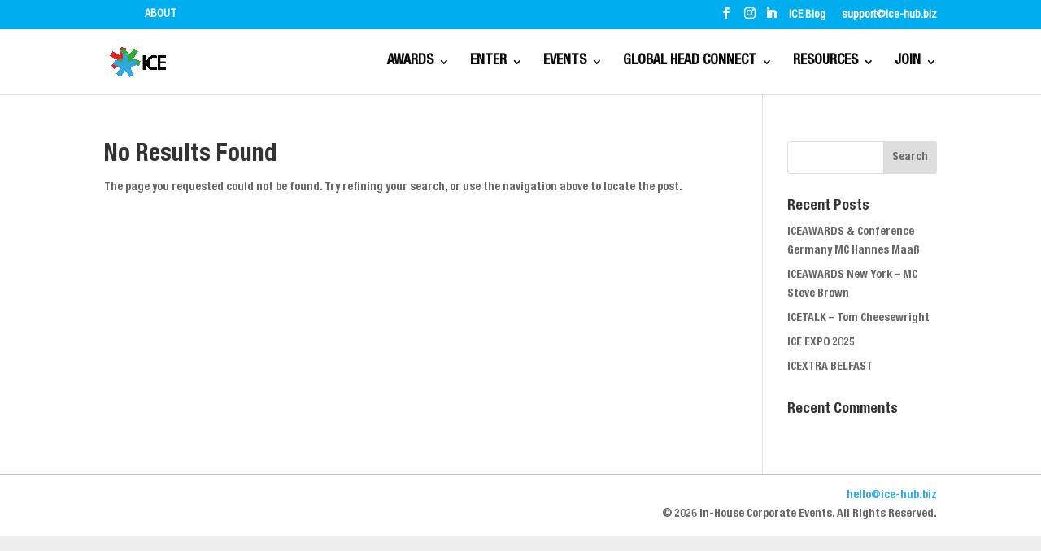

--- FILE ---
content_type: text/html; charset=UTF-8
request_url: https://ice-hub.biz/tag/sustainability-in-events/
body_size: 24802
content:
<!DOCTYPE html>
<html lang="en-GB">
<head>
	<meta charset="UTF-8" />
<meta http-equiv="X-UA-Compatible" content="IE=edge">
	<link rel="pingback" href="https://ice-hub.biz/xmlrpc.php" />

	<script type="text/javascript">
		document.documentElement.className = 'js';
	</script>
	
	<script>

</script>
<style type="text/css">
.fade{opacity:1;transition:opacity .25s ease-in-out;-moz-transition:opacity .25s ease-in-out;-webkit-transition:opacity .25s ease-in-out}.fade:hover{opacity:.6}.clear{clear:both}.grecaptcha-badge{opacity:0}.founders_listing{padding:0;margin:0;background:#fff}.fndrs_rw{padding:.5em;width:30%;float:left;margin:15px}.fndrs_img{width:100%}.fndrs_img img{width:100%;height:auto}.fndr{padding:50px 25px 15px 15px}.fndr_name{text-align:center;font-weight:800;font-family:'Neue Helvetica Pro 67 Condensed Medium',Helvetica,Arial,Lucida,sans-serif;color:#333;text-transform:uppercase;font-size:28px;padding:0 0 10px 0}.fndr_job{text-align:center;color:#000;font-weight:700}.fndr_biog{position:fixed;width:100%;height:100%;top:0;left:0;right:0;bottom:0;background-color:rgba(0,0,0,.5);z-index:9999!important}.fndr_txt{background:#fff;padding:25px;max-width:750px;margin:auto auto;position:relative;top:50%;-ms-transform:translateY(-50%);transform:translateY(-50%);font-size:13px;z-index:9998!important;max-height:450px;overflow-y:auto}.close_fndr{display:block;text-align:right;color:#000}.biog-txt{font-size:15px}.sponsor_listing{background:#fff;display:flex;flex-wrap:wrap}.sponsor_rw{display:flex;padding:.5em;width:33%;padding:15px}.sponsor_img img{display:block;width:100%;height:auto}.et-social-linkedin a:before{content:'\e09d'}.intro-banner{padding-bottom:25px!important}.intro-banner img{width:100%;height:auto}.training-col1{padding-right:20px;background:transparent url(/wp-content/uploads/2020/09/line-c1x2000.png) right 40px no-repeat}.trng-listing{background:#ccc}.trng-item{display:flex;justify-content:space-between;margin-bottom:20px}.trng-img{flex-basis:30%;box-sizing:border-box}.trng-img a{height:100%;display:block}.trng-txt{flex-basis:70%;box-sizing:border-box;padding:15px;background:#fff}.trng-intro,.trng-banner{padding-bottom:25px}.trng-intro{padding-top:25px}.trng-text-wrap{position:fixed;width:100%;height:100%;top:0;left:0;right:0;bottom:0;background-color:rgba(0,0,0,.5);z-index:9999!important}.trng-text-detail{background:#fff;padding:25px;max-width:750px;margin:auto auto;position:relative;top:50%;-ms-transform:translateY(-50%);transform:translateY(-50%);font-size:13px;z-index:9998!important;max-height:450px;overflow-y:auto}.ice-day-table th{color:#000;font-size:16px;padding:15px!important}.ice-day-table td{padding:15px!important;vertical-align:top!important}.ice-day-table td:nth-of-type(1){width:25%;text-transform:uppercase}.ice-day-table td:nth-of-type(1) em{font-style:normal;color:#000;font-weight:600}.ice-day-table td:nth-of-type(2){width:10%}.ice-day-table td:nth-of-type(3){width:30%}.ice-day-table td:nth-of-type(4){width:15%;text-transform:uppercase}.ice-day-table td:nth-of-type(5){width:10%}.ice-day-table td.speakerscol p{padding-bottom:15px!important}.summary-complete{display:none}.summary-less,.summary-more{color:#00aeef;font-weight:bold;font-size:13px;padding:3px;cursor:pointer}.ice-resources-table th{color:#000;font-size:16px;padding:15px!important}.ice-resources-table td{padding:15px!important;vertical-align:top!important}.ice-resources-table td:nth-of-type(1){width:25%;text-transform:uppercase}.ice-resources-table td:nth-of-type(2){width:45%}.ice-resources-table td:nth-of-type(3){width:30%}.ftr-copy-yr{text-align:right}.shortlisted td{padding:15px!important;vertical-align:top!important}.shortlisted td:nth-of-type(1){width:45%}.shortlisted td:nth-of-type(2){width:55%}.shortlisted td:nth-of-type(1) strong{background:#00aeef;color:#fff;padding:7px}#topmenu-about{display:inline-block;float:left;padding-left:50px}.sustainbility-submissions .sustain-item{margin-bottom:25px;padding:30px;border:3px solid rgba(0,174,239,.4)}.sustainbility-submissions p:nth-of-type(2){font-size:17px;font-family:'Neue Helvetica Pro 57 Condensed',Helvetica,Arial,Lucida,sans-serif;font-weight:300!important;line-height:22px}.sustainbility-submissions p:nth-of-type(1){text-transform:uppercase;text-align:center;font-weight:600!important;font-size:17px;font-family:'Neue Helvetica Pro 57 Condensed',Helvetica,Arial,Lucida,sans-serif}#sustainability-form{border:1px solid #e8e6e6;padding:30px}#sustainability-form label{display:block;text-transform:uppercase;font-weight:600!important;font-size:17px;font-family:'Neue Helvetica Pro 57 Condensed',Helvetica,Arial,Lucida,sans-serif;padding-bottom:25px;color:#414040}#sustainability-form textarea,#sustainability-form select,#sustainability-form input[type=date],#sustainability-form input[type=text],#sustainability-form input[type=email]{width:100%;padding:15px;border:1px solid #edecec;font-size:20px;color:#666;font-family:'Neue Helvetica Pro 57 Condensed',Helvetica,Arial,Lucida,sans-serif}#sustainability-form input[type=submit]{padding:15px;border:0;background:#00aeef;color:#fff;text-transform:uppercase}#sustainability-form input[type=submit]:hover{cursor:pointer}#sustainability-form em{color:red;font-style:normal}.sust-item{position:relative;clear:both;margin-bottom:50px;padding-bottom:15px;border-bottom:1px solid #ccc}.sust-item .sust-col1{float:left;width:20%;padding-right:25px}.sust-item .sust-col1 img{display:block;width:100%;height:auto}.sust-item .sust-col2{float:left;width:75%;padding-left:25px}a#cta_button_4841602_cf60e06e-8ed9-403c-aa6c-37515ce6d3a5{display:block!important;text-align:center!important;margin:0 auto;width:50%!important}.club-item{border:1px solid #ccc;position:relative;margin-bottom:50px}.club-item .club-item-img{float:left;width:24%;height:200px;background-position:center top;background-repeat:no-repeat;background-size:cover;padding:0}.club-item .club-item-txt{float:left;width:59%;padding:25px 15px 15px 25px}.club-item .club-item-btn{float:left;width:14%;text-align:center;padding-top:45px}.club-item .club-item-btn a{display:inline-block;background:#000;color:#fff;padding:15px 15px 10px 15px;text-align:center;border-radius:3px;border:2px solid #fff}.club-item .club-item-btn a:hover{background:#fff;color:#000;border:2px solid #000}.club-item .club-detail{padding-top:25px}.panel_rw:hover{cursor:pointer}.panelgrp1 .panel_rw{border:1px solid #ddd;width:240px;float:left;margin:0 15px}.panelgrp1 .panel_img{height:250px;background-position:center top;background-repeat:none;background-size:cover}.panelgrp1 .panel_img img{width:100%;height:auto}.panelgrp1 .panel_title h2{padding:0;text-transform:uppercase}.panelgrp1 .panel_title{padding:20px 15px 0 15px}.panelgrp1 .panel_intro{padding:10px 15px 15px 15px;min-height:250px}.panelgrp2{padding-top:25px}.panelgrp2 .panel_rw{border:1px solid #ddd;width:510px;float:left;margin:0 15px}.panelgrp2 .panel_img{height:300px;background-position:center center;background-repeat:none;background-size:cover}.panelgrp2 .panel_img img{width:100%;height:auto}.panelgrp2 .panel_title h2{padding:0;text-transform:uppercase}.panelgrp2 .panel_title{padding:20px 15px 0 15px}.panelgrp2 .panel_intro{font-family:'Neue Helvetica Pro 57 Condensed',Helvetica,Arial,Lucida,sans-serif!important;font-size:15px;padding:10px 15px 15px 15px;min-height:150px}.panelgrp3{margin-top:25px}.panelgrp3 .panel_rw{border:1px solid #ddd;width:510px;float:left;margin:0 15px 25px 15px;position:relative}.panelgrp3 .panel-inner-1{float:left;width:30%}.panelgrp3 .panel-inner-2{float:left;width:70%;padding:20px 15px 15px 15px}.panelgrp3 .panel_img{background-position:center center;background-repeat:none;background-size:cover}.panelgrp3 .panel_img img{width:100%;height:auto}.panelgrp3 .panel_title h2{padding:0;text-transform:uppercase}.panelgrp3 .panel_intro{font-family:'Neue Helvetica Pro 57 Condensed',Helvetica,Arial,Lucida,sans-serif!important;font-size:15px}.award-listing{padding:0}.award-panel_rw{border:1px solid #ddd;width:240px;min-height:450px;float:left;margin:0 15px 25px 0}.award-panel_img{position:relative;background-position:center center;background-repeat:none;background-size:cover}.award-panel_title{padding:20px 15px 0 15px}.award-panel_title h2{text-transform:uppercase;font-size:20px;font-weight:600!important;font-family:'Neue Helvetica Pro 67 Condensed Medium',Helvetica,Arial,Lucida,sans-serif!important}.award-panel_intro{padding:10px 15px 15px 15px;font-family:'Neue Helvetica Pro 57 Condensed',Helvetica,Arial,Lucida,sans-serif!important}.award-panel_img .overlay{position:absolute;bottom:0;left:100%;right:0;background-color:rgba(0,0,0,.5);overflow:hidden;width:0;height:100%;transition:.5s ease}.award-panel_img:hover .overlay{width:100%;left:0;cursor:pointer}.wnnrsentry:hover,.wnnrsmore:hover,.awardentry:hover,.awardmore:hover,.awardjudge:hover,.award-panel_title:hover,.award-panel_intro:hover{cursor:pointer}.award-detail{position:relative}.award-col1{float:left;width:75%;padding-right:25px}.award-col2{float:left;width:24%;padding:0 15px 0 25px}.award-row1{position:relative;display:flex}.award-row2{position:relative}.award-row2 .award-item1{margin-top:25px;padding:15px}.award-row2 .award-item2{margin-top:25px;padding:15px}.award-row2 .award-item1 h3,.award-row2 .award-item2 h3{text-transform:uppercase}.award-item1{float:left;width:35%;font-family:'Neue Helvetica Pro 57 Condensed',Helvetica,Arial,Lucida,sans-serif!important}.award-item2{float:left;width:64%;font-family:'Neue Helvetica Pro 57 Condensed',Helvetica,Arial,Lucida,sans-serif!important}.awardintro{font-size:18px;font-family:'Neue Helvetica Pro 57 Condensed',Helvetica,Arial,Lucida,sans-serif!important;padding:15px 15px 0 15px}.awardimgpanel{border:1px solid #ccc}.awardimgpanel h2{padding:15px;text-transform:uppercase}.awardimgpanel .awardspons{padding:15px}.awardimgpanel .sponsimg{width:50%;height:auto;text-align:center}.awardimg{height:350px;width:auto;background-position:center center;background-repeat:none;background-size:cover}.awardimg img{display:block;margin:auto;width:50%;height:auto;position:relative;top:50%;transform:translateY(-50%)}.award-col2 .awardentry{border:1px solid #ccc}.award-col2 .awardentry .awardentryurl{background-image:url(/wp-content/uploads/2022/01/enter.jpg);height:150px;width:auto;background-position:center center;background-repeat:no-repeat;background-size:cover}.award-col2 .awardentry{text-align:center}.award-col2 .awardentry a{display:block;font-size:18px;padding:25px;text-transform:uppercase}.awardmore{border:1px solid #ccc;margin-top:25px}.awardmore a{display:block;font-size:18px;padding:25px;text-align:center;text-transform:uppercase}.awardmore .awardmoreimg{background-image:url(/wp-content/uploads/2022/01/more2.jpg);height:150px;width:auto;background-position:center center;background-repeat:no-repeat;background-size:cover}h3.awardjudgehdr{padding-top:45px;padding-left:5px}.awardjudge{border:1px solid #ccc;margin-top:15px;padding-bottom:15px}.awardjudge .awardjudgeimg{padding-bottom:0}.awardjudge .awardjudgeimg a{display:block;padding:0}.awardjudge h3{text-transform:uppercase;padding:15px 15px 0 15px}.awardjudgebio{padding:0 15px 15px 15px}.key_dates-listing h3{text-transform:uppercase;padding:0!important;margin-bottom:0!important}.key_dates-listing p{text-transform:uppercase;font-family:'Neue Helvetica Pro 57 Condensed',Helvetica,Arial,Lucida,sans-serif!important}.judge-listing{padding:0}.judge-panel_rw{border:1px solid #ddd;background:#fff;width:240px;min-height:380px;float:left;margin:0 15px 25px 0}.judge-panel_rw:hover{cursor:pointer}.judge-panel_img{background-position:center center;background-repeat:no-repeat;background-size:contain;max-height:200px}.judge-panel_title{padding:20px 15px 0 15px}.judge-panel_title h2{text-transform:uppercase}.judge-panel_intro{padding:10px 15px 15px 15px}.judge-detail{position:relative}.judge-detail-col1{float:left;width:35%}.judge-detail-col2{float:left;width:64%;padding:15px}.judge-detail-col2 h2{text-transform:uppercase}.judge-detail-col2 .awardjudgettl{padding:0 0 25px 0;font-weight:700}.awardjudgebiog{font-family:'Neue Helvetica Pro 57 Condensed',Helvetica,Arial,Lucida,sans-serif!important}.faqs-listing h3{text-transform:uppercase;padding:0!important;margin-bottom:0!important}.winners-listing{padding:0}.winners-panel_rw{border:1px solid #ddd;width:240px;min-height:495px;float:left;margin:0 15px 25px 0}.winners-panel_rw:hover{cursor:pointer}.winners-panel_img{position:relative;background-position:center center;background-repeat:no-repeat;background-size:cover}.winners-panel_img .overlay{position:absolute;bottom:0;left:100%;right:0;background-color:rgba(255,255,255,.9);overflow:hidden;width:0;height:100%;transition:.5s ease}.winners-panel_img .overlay img{margin:auto;position:absolute;top:0;bottom:0;padding:15px}.winners-panel_img:hover .overlay{width:100%;left:0;cursor:pointer}.winners-panel_title{padding:20px 15px 0 15px}.winners-panel_title h2{text-transform:uppercase}.winners-panel_intro{padding:10px 15px 15px 15px;font-family:'Neue Helvetica Pro 57 Condensed',Helvetica,Arial,Lucida,sans-serif!important}.wnnrs-detail{position:relative}.wnnrs-col1{float:left;width:75%;padding-right:25px}.wnnrs-col2{float:left;width:24%;padding:0 15px 0 25px}.wnnrs-row1{position:relative}.wnnrs-row2{position:relative}.wnnrs-row2 .wnnrs-item1{margin-top:25px;padding:15px}.wnnrs-row2 .wnnrs-item2{margin-top:25px;padding:15px}.wnnrs-row2 .wnnrs-item1 h3{text-transform:uppercase;padding-bottom:0}.wnnrs-row2 .wnnrs-item1 h3:nth-of-type(2),.wnnrs-row2 .wnnrs-item1 h3:nth-of-type(3){padding-top:30px}.wnnrs-row2 .wnnrs-item1 .wnnrs2a{text-transform:uppercase;padding-bottom:0;color:#000;font-weight:700}.wnnrs-row2 .wnnrs-item1 .wnnrs2b{text-transform:uppercase;font-weight:700;line-height:15px}.wnnrs-row2 .wnnrs-item2 h3{text-transform:uppercase}.wnnrs-item1{float:left;width:35%}.wnnrs-item2{float:left;width:64%;font-family:'Neue Helvetica Pro 57 Condensed',Helvetica,Arial,Lucida,sans-serif!important}.wnnrsintro{font-size:20px;padding:15px 15px 0 15px}.wnnrsintro h1{text-transform:uppercase}.wnnrsimgpanel{border:1px solid #ccc;background-color:#ccc}.wnnrsimgpanel h2{padding:20px 25px 0 25px;text-transform:uppercase}.winnrcompbiog{padding:5px 25px 15px 25px!important;color:#767676;font-size:16px}.wnnrsintro .wnnrs-spons{text-transform:uppercase}.wnnrsimg{height:250px;width:auto;background-position:center center;background-repeat:none;background-size:cover;border-bottom:1px solid #ccc;background-color:#fff}.wnnrsimg img{display:block;margin:auto;width:50%;height:auto;position:relative;top:50%;transform:translateY(-50%);padding-top:30px}.wnnrs-col2 .wnnrsentry{border:1px solid #ccc}.wnnrs-col2 .wnnrsentry .wnnrsentryurl{background-image:url(/wp-content/uploads/2022/01/enter.jpg);height:150px;width:auto;background-position:center center;background-repeat:no-repeat;background-size:cover}.wnnrs-col2 .wnnrsentry{text-align:center}.wnnrs-col2 .wnnrsentry a{display:block;font-size:18px;padding:25px;text-transform:uppercase}.wnnrsmore{border:1px solid #ccc}.wnnrsmore a{display:block;font-size:18px;padding:25px;text-align:center;text-transform:uppercase}.wnnrsmore .wnnrsmoreimg{background-image:url(/wp-content/uploads/2022/01/more2.jpg);height:150px;width:auto;background-position:center center;background-repeat:no-repeat;background-size:cover}.wnnrsjudge{border:1px solid #ccc;margin-top:25px;padding-bottom:15px}.wnnrsjudge .wnnrsjudgeimg{padding-bottom:0}.wnnrsjudge .wnnrsjudgeimg a{display:block;padding:0}.wnnrsjudge h3{text-transform:uppercase;padding:15px 15px 0 15px}.wnnrsjudgebio{padding:0 15px 15px 15px}.strnggrp-listing{padding:0}.strnggrp-panel_rw{border:1px solid #ddd;width:240px;min-height:420px;float:left;margin:0 15px 25px 0}.strnggrp-panel_rw:hover{cursor:pointer}.strnggrp-panel_img{background-position:center center;background-repeat:no-repeat;background-size:contain;max-height:200px}.strnggrp-panel_title{padding:20px 15px 0 15px}.strnggrp-panel_title h2{text-transform:uppercase}.strnggrp-panel_intro{padding:10px 15px 15px 15px}.strnggrpbio{padding:0 15px}.steeringgroup-detail{position:relative}.steeringgroup-detail-col1{float:left;width:35%}.steeringgroup-detail-col2{float:left;width:64%;padding:15px}.steeringgroup-detail-col2 h2{text-transform:uppercase}.steeringgroup-detail-col2 .awardsteeringgroupttl{padding:0 0 25px 0;font-weight:700}.linkedprof a{display:block;text-align:center}.gallerylisting{padding:0!important}.gallery-container{padding:0!important;float:left;width:50%;padding:10px!important}@media screen and (max-width:640px){.gallery-container{display:block;width:100%}}@media screen and (min-width:900px){.gallery-container{width:33.33333%}}.gallery-content{position:relative;width:100%;max-width:400px;height:245px;margin:auto;overflow:hidden}.gallery-content .gallery-content-overlay{background:rgba(255,255,255,.6);position:absolute;height:100%;width:100%;left:0;top:0;bottom:0;right:0;opacity:0;-webkit-transition:all .4s ease-in-out 0s;-moz-transition:all .4s ease-in-out 0s;transition:all .4s ease-in-out 0s}.gallery-content:hover .gallery-content-overlay{opacity:1;cursor:pointer}.gallery-content-details{position:absolute;text-align:center;padding-left:1em;padding-right:1em;width:100%;top:50%;left:50%;opacity:0;-webkit-transform:translate(-50%,-50%);-moz-transform:translate(-50%,-50%);transform:translate(-50%,-50%);-webkit-transition:all .3s ease-in-out 0s;-moz-transition:all .3s ease-in-out 0s;transition:all .3s ease-in-out 0s}.gallery-content:hover .gallery-content-details{top:50%;left:50%;opacity:1}.gallery-title{text-align:center;padding:10px 0;height:80px}.gallery-title a{color:#4b4b4b;font-size:18px;font-weight:200}.gallery-fadeIn-top{top:20%}.gallery-img-link1{margin-right:7px}.gallery-img-link2{margin-left:7px}.shortlisted-cntr{border-bottom:1px solid #ccc;position:relative;margin-top:50px;padding-bottom:50px;margin-bottom:50px}.shortlisted-cntr .shortlisted-col1{float:left;width:50%}.shortlisted-cntr .shortlisted-col2{float:left;width:50%}.shortlistaward{text-transform:uppercase}.shortlistco{font-size:20px}.shortlistco span{color:#000}.shortlistimg{text-align:center;font-size:16px}.shortlistimg img{width:75%;height:auto}.shortlistanchor{display:block;float:left;width:24%;text-align:center;margin-right:7px;margin-bottom:7px}.shortlistanchor a{display:flex;align-items:center;justify-content:center;padding:20px;text-transform:uppercase;font-size:20px;background:#00aeef;color:#fff;border:1px solid #fff;height:100px}.shortlistanchor a:hover{background:#fff;color:#00aeef;border:1px solid #00aeef}.awardlink{display:block;float:left;width:24%;text-align:center;margin-right:7px;margin-bottom:7px}.awardlink a{display:flex;align-items:center;justify-content:center;padding:20px;text-transform:uppercase;font-size:20px;color:#fff;height:175px;background-image:url(/wp-content/uploads/2023/06/icon-chevron.png);background-repeat:no-repeat;background-position:center 90%;border-radius:10px}.awardlink a:hover{color:#000}.postid-5740 .entry-title{color:#00aeef}.postid-5740 p{font-size:16px}.custom-footer-menu{list-style:none!important;list-style-type:none!important;padding:0!important}.custom-footer-menu li{margin:0!important}.custom-footer-menu a{color:#000;text-decoration:none;font-family:'Neue Helvetica Pro 67 Condensed Medium',Helvetica,Arial,Lucida,sans-serif;font-size:17px;font-weight:300}.custom-footer-menu a:hover{color:#666}div.pp_default .pp_top,div.pp_default .pp_top .pp_middle,div.pp_default .pp_top .pp_left,div.pp_default .pp_top .pp_right,div.pp_default .pp_bottom,div.pp_default .pp_bottom .pp_left,div.pp_default .pp_bottom .pp_middle,div.pp_default .pp_bottom .pp_right{height:13px}div.pp_default .pp_top .pp_left{background:url(/js/images/prettyPhoto/default/sprite.png) -78px -93px no-repeat}div.pp_default .pp_top .pp_middle{background:url(/js/images/prettyPhoto/default/sprite_x.png) top left repeat-x}div.pp_default .pp_top .pp_right{background:url(/js/images/prettyPhoto/default/sprite.png) -112px -93px no-repeat}div.pp_default .pp_content .ppt{color:#f8f8f8}div.pp_default .pp_content_container .pp_left{background:url(/js/images/prettyPhoto/default/sprite_y.png) -7px 0 repeat-y;padding-left:13px}div.pp_default .pp_content_container .pp_right{background:url(/js/images/prettyPhoto/default/sprite_y.png) top right repeat-y;padding-right:13px}div.pp_default .pp_next:hover{background:url(/js/images/prettyPhoto/default/sprite_next.png) center right no-repeat;cursor:pointer}div.pp_default .pp_previous:hover{background:url(/js/images/prettyPhoto/default/sprite_prev.png) center left no-repeat;cursor:pointer}div.pp_default .pp_expand{background:url(/js/images/prettyPhoto/default/sprite.png) 0 -29px no-repeat;cursor:pointer;width:28px;height:28px}div.pp_default .pp_expand:hover{background:url(/js/images/prettyPhoto/default/sprite.png) 0 -56px no-repeat;cursor:pointer}div.pp_default .pp_contract{background:url(/js/images/prettyPhoto/default/sprite.png) 0 -84px no-repeat;cursor:pointer;width:28px;height:28px}div.pp_default .pp_contract:hover{background:url(/js/images/prettyPhoto/default/sprite.png) 0 -113px no-repeat;cursor:pointer}div.pp_default .pp_close{width:30px;height:30px;background:url(/js/images/prettyPhoto/default/sprite.png) 2px 1px no-repeat;cursor:pointer}div.pp_default .pp_gallery ul li a{background:url(/js/images/prettyPhoto/default/default_thumb.png) center center #f8f8f8;border:1px solid #aaa}div.pp_default .pp_social{margin-top:7px}div.pp_default .pp_gallery a.pp_arrow_previous,div.pp_default .pp_gallery a.pp_arrow_next{position:static;left:auto}div.pp_default .pp_nav .pp_play,div.pp_default .pp_nav .pp_pause{background:url(/js/images/prettyPhoto/default/sprite.png) -51px 1px no-repeat;height:30px;width:30px}div.pp_default .pp_nav .pp_pause{background-position:-51px -29px}div.pp_default a.pp_arrow_previous,div.pp_default a.pp_arrow_next{background:url(/js/images/prettyPhoto/default/sprite.png) -31px -3px no-repeat;height:20px;width:20px;margin:4px 0 0}div.pp_default a.pp_arrow_next{left:52px;background-position:-82px -3px}div.pp_default .pp_content_container .pp_details{margin-top:5px}div.pp_default .pp_nav{clear:none;height:30px;width:110px;position:relative}div.pp_default .pp_nav .currentTextHolder{font-family:Georgia;font-style:italic;color:#999;font-size:11px;left:75px;line-height:25px;position:absolute;top:2px;margin:0;padding:0 0 0 10px}div.pp_default .pp_close:hover,div.pp_default .pp_nav .pp_play:hover,div.pp_default .pp_nav .pp_pause:hover,div.pp_default .pp_arrow_next:hover,div.pp_default .pp_arrow_previous:hover{opacity:.7}div.pp_default .pp_description{font-size:21px;font-weight:700;line-height:24px;margin:5px 50px 5px 0}div.pp_default .pp_bottom .pp_left{background:url(/js/images/prettyPhoto/default/sprite.png) -78px -127px no-repeat}div.pp_default .pp_bottom .pp_middle{background:url(/js/images/prettyPhoto/default/sprite_x.png) bottom left repeat-x}div.pp_default .pp_bottom .pp_right{background:url(/js/images/prettyPhoto/default/sprite.png) -112px -127px no-repeat}div.pp_default .pp_loaderIcon{background:url(/js/images/prettyPhoto/default/loader.gif) center center no-repeat}div.facebook .pp_top .pp_left{background:url(/js/images/prettyPhoto/facebook/sprite.png) -88px -53px no-repeat}div.facebook .pp_top .pp_middle{background:url(/js/images/prettyPhoto/facebook/contentPatternTop.png) top left repeat-x}div.facebook .pp_top .pp_right{background:url(/js/images/prettyPhoto/facebook/sprite.png) -110px -53px no-repeat}div.facebook .pp_content_container .pp_left{background:url(/js/images/prettyPhoto/facebook/contentPatternLeft.png) top left repeat-y}div.facebook .pp_content_container .pp_right{background:url(/js/images/prettyPhoto/facebook/contentPatternRight.png) top right repeat-y}div.facebook .pp_expand{background:url(/js/images/prettyPhoto/facebook/sprite.png) -31px -26px no-repeat;cursor:pointer}div.facebook .pp_expand:hover{background:url(/js/images/prettyPhoto/facebook/sprite.png) -31px -47px no-repeat;cursor:pointer}div.facebook .pp_contract{background:url(/js/images/prettyPhoto/facebook/sprite.png) 0 -26px no-repeat;cursor:pointer}div.facebook .pp_contract:hover{background:url(/js/images/prettyPhoto/facebook/sprite.png) 0 -47px no-repeat;cursor:pointer}div.facebook .pp_close{width:22px;height:22px;background:url(/js/images/prettyPhoto/facebook/sprite.png) -1px -1px no-repeat;cursor:pointer}div.facebook .pp_description{margin:0 37px 0 0}div.facebook .pp_loaderIcon{background:url(/js/images/prettyPhoto/facebook/loader.gif) center center no-repeat}div.facebook .pp_arrow_previous{background:url(/js/images/prettyPhoto/facebook/sprite.png) 0 -71px no-repeat;height:22px;margin-top:0;width:22px}div.facebook .pp_arrow_previous.disabled{background-position:0 -96px;cursor:default}div.facebook .pp_arrow_next{background:url(/js/images/prettyPhoto/facebook/sprite.png) -32px -71px no-repeat;height:22px;margin-top:0;width:22px}div.facebook .pp_arrow_next.disabled{background-position:-32px -96px;cursor:default}div.facebook .pp_nav{margin-top:0}div.facebook .pp_nav p{font-size:15px;padding:0 3px 0 4px}div.facebook .pp_nav .pp_play{background:url(/js/images/prettyPhoto/facebook/sprite.png) -1px -123px no-repeat;height:22px;width:22px}div.facebook .pp_nav .pp_pause{background:url(/js/images/prettyPhoto/facebook/sprite.png) -32px -123px no-repeat;height:22px;width:22px}div.facebook .pp_next:hover{background:url(/js/images/prettyPhoto/facebook/btnNext.png) center right no-repeat;cursor:pointer}div.facebook .pp_previous:hover{background:url(/js/images/prettyPhoto/facebook/btnPrevious.png) center left no-repeat;cursor:pointer}div.facebook .pp_bottom .pp_left{background:url(/js/images/prettyPhoto/facebook/sprite.png) -88px -80px no-repeat}div.facebook .pp_bottom .pp_middle{background:url(/js/images/prettyPhoto/facebook/contentPatternBottom.png) top left repeat-x}div.facebook .pp_bottom .pp_right{background:url(/js/images/prettyPhoto/facebook/sprite.png) -110px -80px no-repeat}div.pp_pic_holder a:focus{outline:0}div.pp_overlay{background:#000;display:none;left:0;position:absolute;top:0;width:100%;z-index:95000}div.pp_pic_holder{display:none;position:absolute;width:100px;z-index:100000}.pp_content{height:40px;min-width:40px}* html .pp_content{width:40px}.pp_content_container{position:relative;text-align:left;width:100%}.pp_content_container .pp_left{padding-left:20px}.pp_content_container .pp_right{padding-right:20px}.pp_content_container .pp_details{float:left;margin:10px 0 2px}.pp_description{display:none;margin:0}.pp_social{float:left;margin:0}.pp_social .facebook{float:left;margin-left:5px;width:55px;overflow:hidden}.pp_social .twitter{float:left}.pp_nav{clear:right;float:left;margin:3px 10px 0 0}.pp_nav p{float:left;white-space:nowrap;margin:2px 4px}.pp_nav .pp_play,.pp_nav .pp_pause{float:left;margin-right:4px;text-indent:-10000px}a.pp_arrow_previous,a.pp_arrow_next{display:block;float:left;height:15px;margin-top:3px;overflow:hidden;text-indent:-10000px;width:14px}.pp_hoverContainer{position:absolute;top:0;width:100%;z-index:2000}.pp_gallery{display:none;left:50%;margin-top:-50px;position:absolute;z-index:10000}.pp_gallery div{float:left;overflow:hidden;position:relative}.pp_gallery ul{float:left;height:35px;position:relative;white-space:nowrap;margin:0 0 0 5px;padding:0}.pp_gallery ul a{border:1px rgba(0,0,0,.5) solid;display:block;float:left;height:33px;overflow:hidden}.pp_gallery ul a img{border:0}.pp_gallery li{display:block;float:left;margin:0 5px 0 0;padding:0}.pp_gallery li.default a{background:url(/js/images/prettyPhoto/facebook/default_thumbnail.gif) 0 0 no-repeat;display:block;height:33px;width:50px}.pp_gallery .pp_arrow_previous,.pp_gallery .pp_arrow_next{margin-top:7px!important}a.pp_next{background:url(/js/images/prettyPhoto/light_rounded/btnNext.png) 10000px 10000px no-repeat;display:block;float:right;height:100%;text-indent:-10000px;width:49%}a.pp_previous{background:url(/js/images/prettyPhoto/light_rounded/btnNext.png) 10000px 10000px no-repeat;display:block;float:left;height:100%;text-indent:-10000px;width:49%}a.pp_expand,a.pp_contract{cursor:pointer;display:none;height:20px;position:absolute;right:30px;text-indent:-10000px;top:10px;width:20px;z-index:20000}a.pp_close{position:absolute;right:0;top:0;display:block;line-height:22px;text-indent:-10000px}.pp_loaderIcon{display:block;height:24px;left:50%;position:absolute;top:50%;width:24px;margin:-12px 0 0 -12px}#pp_full_res{line-height:1!important}#pp_full_res .pp_inline{text-align:left}#pp_full_res .pp_inline p{margin:0 0 15px}div.ppt{color:#fff;display:none;font-size:17px;z-index:9999;margin:0 0 5px 15px}div.pp_default .pp_content,div.light_rounded .pp_content{background-color:#fff}div.pp_default #pp_full_res .pp_inline,div.light_rounded .pp_content .ppt,div.light_rounded #pp_full_res .pp_inline,div.light_square .pp_content .ppt,div.light_square #pp_full_res .pp_inline,div.facebook .pp_content .ppt,div.facebook #pp_full_res .pp_inline{color:#000}div.pp_default .pp_gallery ul li a:hover,div.pp_default .pp_gallery ul li.selected a,.pp_gallery ul a:hover,.pp_gallery li.selected a{border-color:#fff}div.pp_default .pp_details,div.light_rounded .pp_details,div.dark_rounded .pp_details,div.dark_square .pp_details,div.light_square .pp_details,div.facebook .pp_details{position:relative}div.light_rounded .pp_top .pp_middle,div.light_rounded .pp_content_container .pp_left,div.light_rounded .pp_content_container .pp_right,div.light_rounded .pp_bottom .pp_middle,div.light_square .pp_left,div.light_square .pp_middle,div.light_square .pp_right,div.light_square .pp_content,div.facebook .pp_content{background:#fff}div.light_rounded .pp_description,div.light_square .pp_description{margin-right:85px}div.light_rounded .pp_gallery a.pp_arrow_previous,div.light_rounded .pp_gallery a.pp_arrow_next,div.dark_rounded .pp_gallery a.pp_arrow_previous,div.dark_rounded .pp_gallery a.pp_arrow_next,div.dark_square .pp_gallery a.pp_arrow_previous,div.dark_square .pp_gallery a.pp_arrow_next,div.light_square .pp_gallery a.pp_arrow_previous,div.light_square .pp_gallery a.pp_arrow_next{margin-top:12px!important}div.light_rounded .pp_arrow_previous.disabled,div.dark_rounded .pp_arrow_previous.disabled,div.dark_square .pp_arrow_previous.disabled,div.light_square .pp_arrow_previous.disabled{background-position:0 -87px;cursor:default}div.light_rounded .pp_arrow_next.disabled,div.dark_rounded .pp_arrow_next.disabled,div.dark_square .pp_arrow_next.disabled,div.light_square .pp_arrow_next.disabled{background-position:-22px -87px;cursor:default}div.light_rounded .pp_loaderIcon,div.light_square .pp_loaderIcon{background:url(/js/images/prettyPhoto/light_rounded/loader.gif) center center no-repeat}div.dark_rounded .pp_top .pp_middle,div.dark_rounded .pp_content,div.dark_rounded .pp_bottom .pp_middle{background:url(/js/images/prettyPhoto/dark_rounded/contentPattern.png) top left repeat}div.dark_rounded .currentTextHolder,div.dark_square .currentTextHolder{color:#c4c4c4}div.dark_rounded #pp_full_res .pp_inline,div.dark_square #pp_full_res .pp_inline{color:#fff}.pp_top,.pp_bottom{height:20px;position:relative}* html .pp_top,* html .pp_bottom{padding:0 20px}.pp_top .pp_left,.pp_bottom .pp_left{height:20px;left:0;position:absolute;width:20px}.pp_top .pp_middle,.pp_bottom .pp_middle{height:20px;left:20px;position:absolute;right:20px}* html .pp_top .pp_middle,* html .pp_bottom .pp_middle{left:0;position:static}.pp_top .pp_right,.pp_bottom .pp_right{height:20px;left:auto;position:absolute;right:0;top:0;width:20px}.pp_fade,.pp_gallery li.default a img{display:none}@media (max-width:480px){.et_pb_section,.et_pb_section *{animation:none!important}}@media (max-width:480px){.fndr{width:100%;padding:15px}.fndrs_img{width:100%}.fndr_name{font-size:18px}.fndr_job{font-size:13px}.fndr_txt{max-width:750px;max-height:350px;overflow-y:scroll}}@media (max-width:480px){.sponsor_rw{width:50%}}@media only screen and (-webkit-min-device-pixel-ratio:2.625){#topmenu-about{display:none!important}.sust-item .sust-col1{width:100%;padding-right:0;padding-bottom:25px}.sust-item .sust-col2{width:100%;padding-left:0}}@media screen and (max-width:980px){.reverse{display:flex;flex-direction:column-reverse}.training-col1{background:none}#topmenu-about{display:none!important}}@media (max-width:768px){.wnnrs-col1,.wnnrs-col2{width:100%;padding:0!important}.wnnrs-item1,.wnnrs-item2{width:100%;padding:15px 0 0 0!important}.shortlisted-cntr .shortlisted-col1,.shortlisted-cntr .shortlisted-col2{width:100%}.shortlisted-cntr .shortlisted-col2{margin-top:25px}.shortlistimg{font-size:18px}.shortlistimg img{width:95%;height:auto}.shortlistanchor{width:100%;margin-right:0}.shortlistanchor a{padding:10px;font-size:16px;height:70px}.awardlink{width:100%;margin-right:0}.awardlink a{padding:10px;font-size:17px;background-position:center 90%}}@media only screen and (min-device-width :375px) and (max-device-width :667px) and (orientation :portrait){#topmenu-about{display:none!important}.sust-item .sust-col1{width:100%;padding-right:0;padding-bottom:25px}.sust-item .sust-col2{width:100%;padding-left:0}.club-item{border:1px solid #ccc;position:relative;margin-bottom:50px;width:99%;float:left}.club-item .club-item-img{float:left;width:100%;height:200px}.club-item .club-item-txt{float:left;width:100%;padding:25px 15px 15px 25px}.club-item .club-item-btn{float:left;width:100%;text-align:center;padding:45px 0}}@media only screen and (min-device-width :414px) and (max-device-width :736px) and (orientation :portrait){#topmenu-about{display:none!important}.sust-item .sust-col1{width:100%;padding-right:0;padding-bottom:25px}.sust-item .sust-col2{width:100%;padding-left:0}.club-item{border:1px solid #ccc;position:relative;margin-bottom:50px;width:99%;float:left}.club-item .club-item-img{float:left;width:100%;height:200px}.club-item .club-item-txt{float:left;width:100%;padding:25px 15px 15px 25px}.club-item .club-item-btn{float:left;width:100%;text-align:center;padding:45px 0}}@media only screen and (min-device-width :768px) and (max-device-width :1024px) and (orientation :landscape){#top-menu .menu-item{padding-right:10px!important}#top-menu .menu-item a{font-size:13px!important}#catapultCookie{background:#fff}.trng-img{flex-basis:50%!important}.trng-txt{flex-basis:50%!important}#topmenu-about{display:none!important}}@media only screen and (min-device-width :768px) and (max-device-width :1024px) and (orientation :portrait){#catapultCookie{background:#fff}#anch-latest-news{margin-bottom:320px!important}.trng-img{flex-basis:50%!important}.trng-txt{flex-basis:50%!important}#topmenu-about{display:none!important}.sust-item .sust-col1{width:100%;padding-right:0;padding-bottom:25px}.sust-item .sust-col2{width:100%;padding-left:0}.club-item{border:1px solid #ccc;position:relative;margin:0 10px 50px 10px;width:45%;float:left}.club-item .club-item-img{float:left;width:100%;height:200px}.club-item .club-item-txt{float:left;width:100%;padding:25px 15px 15px 25px}.club-item .club-item-btn{float:left;width:100%;text-align:center;padding:45px 0}}@media (max-width:768px){.trng-item{display:block!important}.trng-img{flex-basis:0;width:100%;height:150px!important}.trng-txt{flex-basis:0;width:100%}#topmenu-about{display:none!important}.sust-item .sust-col1{width:100%;padding-right:0;padding-bottom:25px}.sust-item .sust-col2{width:100%;padding-left:0}.club-item{border:1px solid #ccc;position:relative;margin-bottom:50px;width:99%;float:left}.club-item .club-item-img{float:left;width:100%;height:200px}.club-item .club-item-txt{float:left;width:100%;padding:25px 15px 15px 25px}.club-item .club-item-btn{float:left;width:100%;text-align:center;padding:45px 0}}#us-awards-listing{display:none}#menu-main-menu-2024 li{padding-left:30px!important}
</style>
<title>sustainability in events | ICE Hub</title>
<style id="et-divi-userfonts">@font-face { font-family: "Neue Helvetica Pro 77 Condensed Bold"; font-display: swap;  src: url("https://ice-hub.biz/wp-content/uploads/et-fonts/HelveticaNeueLTPro-BdCn-1.ttf") format("truetype"), url("https://ice-hub.biz/wp-content/uploads/et-fonts/HelveticaNeueLTPro-BdCn-1.otf") format("opentype"); }@font-face { font-family: "Neue Helvetica Pro 57 Condensed"; font-display: swap;  src: url("https://ice-hub.biz/wp-content/uploads/et-fonts/HelveticaNeueLTPro-Cn-1.ttf") format("truetype"), url("https://ice-hub.biz/wp-content/uploads/et-fonts/HelveticaNeueLTPro-Cn-1.otf") format("opentype"); }@font-face { font-family: "Neue Helvetica Pro 67 Condensed Medium"; font-display: swap;  src: url("https://ice-hub.biz/wp-content/uploads/et-fonts/HelveticaNeueLTPro-MdCn-1.ttf") format("truetype"), url("https://ice-hub.biz/wp-content/uploads/et-fonts/HelveticaNeueLTPro-MdCn-1.otf") format("opentype"); }</style><meta name='robots' content='max-image-preview:large' />
<script type="text/javascript">
			let jqueryParams=[],jQuery=function(r){return jqueryParams=[...jqueryParams,r],jQuery},$=function(r){return jqueryParams=[...jqueryParams,r],$};window.jQuery=jQuery,window.$=jQuery;let customHeadScripts=!1;jQuery.fn=jQuery.prototype={},$.fn=jQuery.prototype={},jQuery.noConflict=function(r){if(window.jQuery)return jQuery=window.jQuery,$=window.jQuery,customHeadScripts=!0,jQuery.noConflict},jQuery.ready=function(r){jqueryParams=[...jqueryParams,r]},$.ready=function(r){jqueryParams=[...jqueryParams,r]},jQuery.load=function(r){jqueryParams=[...jqueryParams,r]},$.load=function(r){jqueryParams=[...jqueryParams,r]},jQuery.fn.ready=function(r){jqueryParams=[...jqueryParams,r]},$.fn.ready=function(r){jqueryParams=[...jqueryParams,r]};</script><link rel='dns-prefetch' href='//pro.fontawesome.com' />
<link rel="alternate" type="application/rss+xml" title="ICE Hub &raquo; Feed" href="https://ice-hub.biz/feed/" />
<link rel="alternate" type="application/rss+xml" title="ICE Hub &raquo; Comments Feed" href="https://ice-hub.biz/comments/feed/" />
<link rel="alternate" type="application/rss+xml" title="ICE Hub &raquo; sustainability in events Tag Feed" href="https://ice-hub.biz/tag/sustainability-in-events/feed/" />
<meta content="Divi v.4.27.5" name="generator"/><link rel='stylesheet' id='wp-block-library-css' href='https://ice-hub.biz/wp-includes/css/dist/block-library/style.min.css?ver=6.9' type='text/css' media='all' />
<style id='global-styles-inline-css' type='text/css'>
:root{--wp--preset--aspect-ratio--square: 1;--wp--preset--aspect-ratio--4-3: 4/3;--wp--preset--aspect-ratio--3-4: 3/4;--wp--preset--aspect-ratio--3-2: 3/2;--wp--preset--aspect-ratio--2-3: 2/3;--wp--preset--aspect-ratio--16-9: 16/9;--wp--preset--aspect-ratio--9-16: 9/16;--wp--preset--color--black: #000000;--wp--preset--color--cyan-bluish-gray: #abb8c3;--wp--preset--color--white: #ffffff;--wp--preset--color--pale-pink: #f78da7;--wp--preset--color--vivid-red: #cf2e2e;--wp--preset--color--luminous-vivid-orange: #ff6900;--wp--preset--color--luminous-vivid-amber: #fcb900;--wp--preset--color--light-green-cyan: #7bdcb5;--wp--preset--color--vivid-green-cyan: #00d084;--wp--preset--color--pale-cyan-blue: #8ed1fc;--wp--preset--color--vivid-cyan-blue: #0693e3;--wp--preset--color--vivid-purple: #9b51e0;--wp--preset--gradient--vivid-cyan-blue-to-vivid-purple: linear-gradient(135deg,rgb(6,147,227) 0%,rgb(155,81,224) 100%);--wp--preset--gradient--light-green-cyan-to-vivid-green-cyan: linear-gradient(135deg,rgb(122,220,180) 0%,rgb(0,208,130) 100%);--wp--preset--gradient--luminous-vivid-amber-to-luminous-vivid-orange: linear-gradient(135deg,rgb(252,185,0) 0%,rgb(255,105,0) 100%);--wp--preset--gradient--luminous-vivid-orange-to-vivid-red: linear-gradient(135deg,rgb(255,105,0) 0%,rgb(207,46,46) 100%);--wp--preset--gradient--very-light-gray-to-cyan-bluish-gray: linear-gradient(135deg,rgb(238,238,238) 0%,rgb(169,184,195) 100%);--wp--preset--gradient--cool-to-warm-spectrum: linear-gradient(135deg,rgb(74,234,220) 0%,rgb(151,120,209) 20%,rgb(207,42,186) 40%,rgb(238,44,130) 60%,rgb(251,105,98) 80%,rgb(254,248,76) 100%);--wp--preset--gradient--blush-light-purple: linear-gradient(135deg,rgb(255,206,236) 0%,rgb(152,150,240) 100%);--wp--preset--gradient--blush-bordeaux: linear-gradient(135deg,rgb(254,205,165) 0%,rgb(254,45,45) 50%,rgb(107,0,62) 100%);--wp--preset--gradient--luminous-dusk: linear-gradient(135deg,rgb(255,203,112) 0%,rgb(199,81,192) 50%,rgb(65,88,208) 100%);--wp--preset--gradient--pale-ocean: linear-gradient(135deg,rgb(255,245,203) 0%,rgb(182,227,212) 50%,rgb(51,167,181) 100%);--wp--preset--gradient--electric-grass: linear-gradient(135deg,rgb(202,248,128) 0%,rgb(113,206,126) 100%);--wp--preset--gradient--midnight: linear-gradient(135deg,rgb(2,3,129) 0%,rgb(40,116,252) 100%);--wp--preset--font-size--small: 13px;--wp--preset--font-size--medium: 20px;--wp--preset--font-size--large: 36px;--wp--preset--font-size--x-large: 42px;--wp--preset--spacing--20: 0.44rem;--wp--preset--spacing--30: 0.67rem;--wp--preset--spacing--40: 1rem;--wp--preset--spacing--50: 1.5rem;--wp--preset--spacing--60: 2.25rem;--wp--preset--spacing--70: 3.38rem;--wp--preset--spacing--80: 5.06rem;--wp--preset--shadow--natural: 6px 6px 9px rgba(0, 0, 0, 0.2);--wp--preset--shadow--deep: 12px 12px 50px rgba(0, 0, 0, 0.4);--wp--preset--shadow--sharp: 6px 6px 0px rgba(0, 0, 0, 0.2);--wp--preset--shadow--outlined: 6px 6px 0px -3px rgb(255, 255, 255), 6px 6px rgb(0, 0, 0);--wp--preset--shadow--crisp: 6px 6px 0px rgb(0, 0, 0);}:root { --wp--style--global--content-size: 823px;--wp--style--global--wide-size: 1080px; }:where(body) { margin: 0; }.wp-site-blocks > .alignleft { float: left; margin-right: 2em; }.wp-site-blocks > .alignright { float: right; margin-left: 2em; }.wp-site-blocks > .aligncenter { justify-content: center; margin-left: auto; margin-right: auto; }:where(.is-layout-flex){gap: 0.5em;}:where(.is-layout-grid){gap: 0.5em;}.is-layout-flow > .alignleft{float: left;margin-inline-start: 0;margin-inline-end: 2em;}.is-layout-flow > .alignright{float: right;margin-inline-start: 2em;margin-inline-end: 0;}.is-layout-flow > .aligncenter{margin-left: auto !important;margin-right: auto !important;}.is-layout-constrained > .alignleft{float: left;margin-inline-start: 0;margin-inline-end: 2em;}.is-layout-constrained > .alignright{float: right;margin-inline-start: 2em;margin-inline-end: 0;}.is-layout-constrained > .aligncenter{margin-left: auto !important;margin-right: auto !important;}.is-layout-constrained > :where(:not(.alignleft):not(.alignright):not(.alignfull)){max-width: var(--wp--style--global--content-size);margin-left: auto !important;margin-right: auto !important;}.is-layout-constrained > .alignwide{max-width: var(--wp--style--global--wide-size);}body .is-layout-flex{display: flex;}.is-layout-flex{flex-wrap: wrap;align-items: center;}.is-layout-flex > :is(*, div){margin: 0;}body .is-layout-grid{display: grid;}.is-layout-grid > :is(*, div){margin: 0;}body{padding-top: 0px;padding-right: 0px;padding-bottom: 0px;padding-left: 0px;}:root :where(.wp-element-button, .wp-block-button__link){background-color: #32373c;border-width: 0;color: #fff;font-family: inherit;font-size: inherit;font-style: inherit;font-weight: inherit;letter-spacing: inherit;line-height: inherit;padding-top: calc(0.667em + 2px);padding-right: calc(1.333em + 2px);padding-bottom: calc(0.667em + 2px);padding-left: calc(1.333em + 2px);text-decoration: none;text-transform: inherit;}.has-black-color{color: var(--wp--preset--color--black) !important;}.has-cyan-bluish-gray-color{color: var(--wp--preset--color--cyan-bluish-gray) !important;}.has-white-color{color: var(--wp--preset--color--white) !important;}.has-pale-pink-color{color: var(--wp--preset--color--pale-pink) !important;}.has-vivid-red-color{color: var(--wp--preset--color--vivid-red) !important;}.has-luminous-vivid-orange-color{color: var(--wp--preset--color--luminous-vivid-orange) !important;}.has-luminous-vivid-amber-color{color: var(--wp--preset--color--luminous-vivid-amber) !important;}.has-light-green-cyan-color{color: var(--wp--preset--color--light-green-cyan) !important;}.has-vivid-green-cyan-color{color: var(--wp--preset--color--vivid-green-cyan) !important;}.has-pale-cyan-blue-color{color: var(--wp--preset--color--pale-cyan-blue) !important;}.has-vivid-cyan-blue-color{color: var(--wp--preset--color--vivid-cyan-blue) !important;}.has-vivid-purple-color{color: var(--wp--preset--color--vivid-purple) !important;}.has-black-background-color{background-color: var(--wp--preset--color--black) !important;}.has-cyan-bluish-gray-background-color{background-color: var(--wp--preset--color--cyan-bluish-gray) !important;}.has-white-background-color{background-color: var(--wp--preset--color--white) !important;}.has-pale-pink-background-color{background-color: var(--wp--preset--color--pale-pink) !important;}.has-vivid-red-background-color{background-color: var(--wp--preset--color--vivid-red) !important;}.has-luminous-vivid-orange-background-color{background-color: var(--wp--preset--color--luminous-vivid-orange) !important;}.has-luminous-vivid-amber-background-color{background-color: var(--wp--preset--color--luminous-vivid-amber) !important;}.has-light-green-cyan-background-color{background-color: var(--wp--preset--color--light-green-cyan) !important;}.has-vivid-green-cyan-background-color{background-color: var(--wp--preset--color--vivid-green-cyan) !important;}.has-pale-cyan-blue-background-color{background-color: var(--wp--preset--color--pale-cyan-blue) !important;}.has-vivid-cyan-blue-background-color{background-color: var(--wp--preset--color--vivid-cyan-blue) !important;}.has-vivid-purple-background-color{background-color: var(--wp--preset--color--vivid-purple) !important;}.has-black-border-color{border-color: var(--wp--preset--color--black) !important;}.has-cyan-bluish-gray-border-color{border-color: var(--wp--preset--color--cyan-bluish-gray) !important;}.has-white-border-color{border-color: var(--wp--preset--color--white) !important;}.has-pale-pink-border-color{border-color: var(--wp--preset--color--pale-pink) !important;}.has-vivid-red-border-color{border-color: var(--wp--preset--color--vivid-red) !important;}.has-luminous-vivid-orange-border-color{border-color: var(--wp--preset--color--luminous-vivid-orange) !important;}.has-luminous-vivid-amber-border-color{border-color: var(--wp--preset--color--luminous-vivid-amber) !important;}.has-light-green-cyan-border-color{border-color: var(--wp--preset--color--light-green-cyan) !important;}.has-vivid-green-cyan-border-color{border-color: var(--wp--preset--color--vivid-green-cyan) !important;}.has-pale-cyan-blue-border-color{border-color: var(--wp--preset--color--pale-cyan-blue) !important;}.has-vivid-cyan-blue-border-color{border-color: var(--wp--preset--color--vivid-cyan-blue) !important;}.has-vivid-purple-border-color{border-color: var(--wp--preset--color--vivid-purple) !important;}.has-vivid-cyan-blue-to-vivid-purple-gradient-background{background: var(--wp--preset--gradient--vivid-cyan-blue-to-vivid-purple) !important;}.has-light-green-cyan-to-vivid-green-cyan-gradient-background{background: var(--wp--preset--gradient--light-green-cyan-to-vivid-green-cyan) !important;}.has-luminous-vivid-amber-to-luminous-vivid-orange-gradient-background{background: var(--wp--preset--gradient--luminous-vivid-amber-to-luminous-vivid-orange) !important;}.has-luminous-vivid-orange-to-vivid-red-gradient-background{background: var(--wp--preset--gradient--luminous-vivid-orange-to-vivid-red) !important;}.has-very-light-gray-to-cyan-bluish-gray-gradient-background{background: var(--wp--preset--gradient--very-light-gray-to-cyan-bluish-gray) !important;}.has-cool-to-warm-spectrum-gradient-background{background: var(--wp--preset--gradient--cool-to-warm-spectrum) !important;}.has-blush-light-purple-gradient-background{background: var(--wp--preset--gradient--blush-light-purple) !important;}.has-blush-bordeaux-gradient-background{background: var(--wp--preset--gradient--blush-bordeaux) !important;}.has-luminous-dusk-gradient-background{background: var(--wp--preset--gradient--luminous-dusk) !important;}.has-pale-ocean-gradient-background{background: var(--wp--preset--gradient--pale-ocean) !important;}.has-electric-grass-gradient-background{background: var(--wp--preset--gradient--electric-grass) !important;}.has-midnight-gradient-background{background: var(--wp--preset--gradient--midnight) !important;}.has-small-font-size{font-size: var(--wp--preset--font-size--small) !important;}.has-medium-font-size{font-size: var(--wp--preset--font-size--medium) !important;}.has-large-font-size{font-size: var(--wp--preset--font-size--large) !important;}.has-x-large-font-size{font-size: var(--wp--preset--font-size--x-large) !important;}
/*# sourceURL=global-styles-inline-css */
</style>

<style id='font-awesome-svg-styles-default-inline-css' type='text/css'>
.svg-inline--fa {
  display: inline-block;
  height: 1em;
  overflow: visible;
  vertical-align: -.125em;
}
/*# sourceURL=font-awesome-svg-styles-default-inline-css */
</style>
<link rel='stylesheet' id='font-awesome-svg-styles-css' href='https://ice-hub.biz/wp-content/uploads/font-awesome/v5.15.3/css/svg-with-js.css' type='text/css' media='all' />
<style id='font-awesome-svg-styles-inline-css' type='text/css'>
   .wp-block-font-awesome-icon svg::before,
   .wp-rich-text-font-awesome-icon svg::before {content: unset;}
/*# sourceURL=font-awesome-svg-styles-inline-css */
</style>
<link rel='stylesheet' id='contact-form-7-css' href='https://ice-hub.biz/wp-content/plugins/contact-form-7/includes/css/styles.css?ver=6.1.4' type='text/css' media='all' />
<link rel='stylesheet' id='dica-builder-styles-css' href='https://ice-hub.biz/wp-content/plugins/dg-divi-carousel/assets/css/dica-builder.css?ver=3.0.0' type='text/css' media='all' />
<link rel='stylesheet' id='dica-lightbox-styles-css' href='https://ice-hub.biz/wp-content/plugins/dg-divi-carousel/styles/light-box-styles.css?ver=3.0.0' type='text/css' media='all' />
<link rel='stylesheet' id='swipe-style-css' href='https://ice-hub.biz/wp-content/plugins/dg-divi-carousel/styles/swiper.min.css?ver=3.0.0' type='text/css' media='all' />
<link rel='stylesheet' id='font-awesome-official-css' href='https://pro.fontawesome.com/releases/v5.15.3/css/all.css' type='text/css' media='all' integrity="sha384-iKbFRxucmOHIcpWdX9NTZ5WETOPm0Goy0WmfyNcl52qSYtc2Buk0NCe6jU1sWWNB" crossorigin="anonymous" />
<style id='divi-style-inline-inline-css' type='text/css'>
/*!
Theme Name: Divi
Theme URI: http://www.elegantthemes.com/gallery/divi/
Version: 4.27.5
Description: Smart. Flexible. Beautiful. Divi is the most powerful theme in our collection.
Author: Elegant Themes
Author URI: http://www.elegantthemes.com
License: GNU General Public License v2
License URI: http://www.gnu.org/licenses/gpl-2.0.html
*/

a,abbr,acronym,address,applet,b,big,blockquote,body,center,cite,code,dd,del,dfn,div,dl,dt,em,fieldset,font,form,h1,h2,h3,h4,h5,h6,html,i,iframe,img,ins,kbd,label,legend,li,object,ol,p,pre,q,s,samp,small,span,strike,strong,sub,sup,tt,u,ul,var{margin:0;padding:0;border:0;outline:0;font-size:100%;-ms-text-size-adjust:100%;-webkit-text-size-adjust:100%;vertical-align:baseline;background:transparent}body{line-height:1}ol,ul{list-style:none}blockquote,q{quotes:none}blockquote:after,blockquote:before,q:after,q:before{content:"";content:none}blockquote{margin:20px 0 30px;border-left:5px solid;padding-left:20px}:focus{outline:0}del{text-decoration:line-through}pre{overflow:auto;padding:10px}figure{margin:0}table{border-collapse:collapse;border-spacing:0}article,aside,footer,header,hgroup,nav,section{display:block}body{font-family:Open Sans,Arial,sans-serif;font-size:14px;color:#666;background-color:#fff;line-height:1.7em;font-weight:500;-webkit-font-smoothing:antialiased;-moz-osx-font-smoothing:grayscale}body.page-template-page-template-blank-php #page-container{padding-top:0!important}body.et_cover_background{background-size:cover!important;background-position:top!important;background-repeat:no-repeat!important;background-attachment:fixed}a{color:#2ea3f2}a,a:hover{text-decoration:none}p{padding-bottom:1em}p:not(.has-background):last-of-type{padding-bottom:0}p.et_normal_padding{padding-bottom:1em}strong{font-weight:700}cite,em,i{font-style:italic}code,pre{font-family:Courier New,monospace;margin-bottom:10px}ins{text-decoration:none}sub,sup{height:0;line-height:1;position:relative;vertical-align:baseline}sup{bottom:.8em}sub{top:.3em}dl{margin:0 0 1.5em}dl dt{font-weight:700}dd{margin-left:1.5em}blockquote p{padding-bottom:0}embed,iframe,object,video{max-width:100%}h1,h2,h3,h4,h5,h6{color:#333;padding-bottom:10px;line-height:1em;font-weight:500}h1 a,h2 a,h3 a,h4 a,h5 a,h6 a{color:inherit}h1{font-size:30px}h2{font-size:26px}h3{font-size:22px}h4{font-size:18px}h5{font-size:16px}h6{font-size:14px}input{-webkit-appearance:none}input[type=checkbox]{-webkit-appearance:checkbox}input[type=radio]{-webkit-appearance:radio}input.text,input.title,input[type=email],input[type=password],input[type=tel],input[type=text],select,textarea{background-color:#fff;border:1px solid #bbb;padding:2px;color:#4e4e4e}input.text:focus,input.title:focus,input[type=text]:focus,select:focus,textarea:focus{border-color:#2d3940;color:#3e3e3e}input.text,input.title,input[type=text],select,textarea{margin:0}textarea{padding:4px}button,input,select,textarea{font-family:inherit}img{max-width:100%;height:auto}.clear{clear:both}br.clear{margin:0;padding:0}.pagination{clear:both}#et_search_icon:hover,.et-social-icon a:hover,.et_password_protected_form .et_submit_button,.form-submit .et_pb_buttontton.alt.disabled,.nav-single a,.posted_in a{color:#2ea3f2}.et-search-form,blockquote{border-color:#2ea3f2}#main-content{background-color:#fff}.container{width:80%;max-width:1080px;margin:auto;position:relative}body:not(.et-tb) #main-content .container,body:not(.et-tb-has-header) #main-content .container{padding-top:58px}.et_full_width_page #main-content .container:before{display:none}.main_title{margin-bottom:20px}.et_password_protected_form .et_submit_button:hover,.form-submit .et_pb_button:hover{background:rgba(0,0,0,.05)}.et_button_icon_visible .et_pb_button{padding-right:2em;padding-left:.7em}.et_button_icon_visible .et_pb_button:after{opacity:1;margin-left:0}.et_button_left .et_pb_button:hover:after{left:.15em}.et_button_left .et_pb_button:after{margin-left:0;left:1em}.et_button_icon_visible.et_button_left .et_pb_button,.et_button_left .et_pb_button:hover,.et_button_left .et_pb_module .et_pb_button:hover{padding-left:2em;padding-right:.7em}.et_button_icon_visible.et_button_left .et_pb_button:after,.et_button_left .et_pb_button:hover:after{left:.15em}.et_password_protected_form .et_submit_button:hover,.form-submit .et_pb_button:hover{padding:.3em 1em}.et_button_no_icon .et_pb_button:after{display:none}.et_button_no_icon.et_button_icon_visible.et_button_left .et_pb_button,.et_button_no_icon.et_button_left .et_pb_button:hover,.et_button_no_icon .et_pb_button,.et_button_no_icon .et_pb_button:hover{padding:.3em 1em!important}.et_button_custom_icon .et_pb_button:after{line-height:1.7em}.et_button_custom_icon.et_button_icon_visible .et_pb_button:after,.et_button_custom_icon .et_pb_button:hover:after{margin-left:.3em}#left-area .post_format-post-format-gallery .wp-block-gallery:first-of-type{padding:0;margin-bottom:-16px}.entry-content table:not(.variations){border:1px solid #eee;margin:0 0 15px;text-align:left;width:100%}.entry-content thead th,.entry-content tr th{color:#555;font-weight:700;padding:9px 24px}.entry-content tr td{border-top:1px solid #eee;padding:6px 24px}#left-area ul,.entry-content ul,.et-l--body ul,.et-l--footer ul,.et-l--header ul{list-style-type:disc;padding:0 0 23px 1em;line-height:26px}#left-area ol,.entry-content ol,.et-l--body ol,.et-l--footer ol,.et-l--header ol{list-style-type:decimal;list-style-position:inside;padding:0 0 23px;line-height:26px}#left-area ul li ul,.entry-content ul li ol{padding:2px 0 2px 20px}#left-area ol li ul,.entry-content ol li ol,.et-l--body ol li ol,.et-l--footer ol li ol,.et-l--header ol li ol{padding:2px 0 2px 35px}#left-area ul.wp-block-gallery{display:-webkit-box;display:-ms-flexbox;display:flex;-ms-flex-wrap:wrap;flex-wrap:wrap;list-style-type:none;padding:0}#left-area ul.products{padding:0!important;line-height:1.7!important;list-style:none!important}.gallery-item a{display:block}.gallery-caption,.gallery-item a{width:90%}#wpadminbar{z-index:100001}#left-area .post-meta{font-size:14px;padding-bottom:15px}#left-area .post-meta a{text-decoration:none;color:#666}#left-area .et_featured_image{padding-bottom:7px}.single .post{padding-bottom:25px}body.single .et_audio_content{margin-bottom:-6px}.nav-single a{text-decoration:none;color:#2ea3f2;font-size:14px;font-weight:400}.nav-previous{float:left}.nav-next{float:right}.et_password_protected_form p input{background-color:#eee;border:none!important;width:100%!important;border-radius:0!important;font-size:14px;color:#999!important;padding:16px!important;-webkit-box-sizing:border-box;box-sizing:border-box}.et_password_protected_form label{display:none}.et_password_protected_form .et_submit_button{font-family:inherit;display:block;float:right;margin:8px auto 0;cursor:pointer}.post-password-required p.nocomments.container{max-width:100%}.post-password-required p.nocomments.container:before{display:none}.aligncenter,div.post .new-post .aligncenter{display:block;margin-left:auto;margin-right:auto}.wp-caption{border:1px solid #ddd;text-align:center;background-color:#f3f3f3;margin-bottom:10px;max-width:96%;padding:8px}.wp-caption.alignleft{margin:0 30px 20px 0}.wp-caption.alignright{margin:0 0 20px 30px}.wp-caption img{margin:0;padding:0;border:0}.wp-caption p.wp-caption-text{font-size:12px;padding:0 4px 5px;margin:0}.alignright{float:right}.alignleft{float:left}img.alignleft{display:inline;float:left;margin-right:15px}img.alignright{display:inline;float:right;margin-left:15px}.page.et_pb_pagebuilder_layout #main-content{background-color:transparent}body #main-content .et_builder_inner_content>h1,body #main-content .et_builder_inner_content>h2,body #main-content .et_builder_inner_content>h3,body #main-content .et_builder_inner_content>h4,body #main-content .et_builder_inner_content>h5,body #main-content .et_builder_inner_content>h6{line-height:1.4em}body #main-content .et_builder_inner_content>p{line-height:1.7em}.wp-block-pullquote{margin:20px 0 30px}.wp-block-pullquote.has-background blockquote{border-left:none}.wp-block-group.has-background{padding:1.5em 1.5em .5em}@media (min-width:981px){#left-area{width:79.125%;padding-bottom:23px}#main-content .container:before{content:"";position:absolute;top:0;height:100%;width:1px;background-color:#e2e2e2}.et_full_width_page #left-area,.et_no_sidebar #left-area{float:none;width:100%!important}.et_full_width_page #left-area{padding-bottom:0}.et_no_sidebar #main-content .container:before{display:none}}@media (max-width:980px){#page-container{padding-top:80px}.et-tb #page-container,.et-tb-has-header #page-container{padding-top:0!important}#left-area,#sidebar{width:100%!important}#main-content .container:before{display:none!important}.et_full_width_page .et_gallery_item:nth-child(4n+1){clear:none}}@media print{#page-container{padding-top:0!important}}#wp-admin-bar-et-use-visual-builder a:before{font-family:ETmodules!important;content:"\e625";font-size:30px!important;width:28px;margin-top:-3px;color:#974df3!important}#wp-admin-bar-et-use-visual-builder:hover a:before{color:#fff!important}#wp-admin-bar-et-use-visual-builder:hover a,#wp-admin-bar-et-use-visual-builder a:hover{transition:background-color .5s ease;-webkit-transition:background-color .5s ease;-moz-transition:background-color .5s ease;background-color:#7e3bd0!important;color:#fff!important}* html .clearfix,:first-child+html .clearfix{zoom:1}.iphone .et_pb_section_video_bg video::-webkit-media-controls-start-playback-button{display:none!important;-webkit-appearance:none}.et_mobile_device .et_pb_section_parallax .et_pb_parallax_css{background-attachment:scroll}.et-social-facebook a.icon:before{content:"\e093"}.et-social-twitter a.icon:before{content:"\e094"}.et-social-google-plus a.icon:before{content:"\e096"}.et-social-instagram a.icon:before{content:"\e09a"}.et-social-rss a.icon:before{content:"\e09e"}.ai1ec-single-event:after{content:" ";display:table;clear:both}.evcal_event_details .evcal_evdata_cell .eventon_details_shading_bot.eventon_details_shading_bot{z-index:3}.wp-block-divi-layout{margin-bottom:1em}*{-webkit-box-sizing:border-box;box-sizing:border-box}#et-info-email:before,#et-info-phone:before,#et_search_icon:before,.comment-reply-link:after,.et-cart-info span:before,.et-pb-arrow-next:before,.et-pb-arrow-prev:before,.et-social-icon a:before,.et_audio_container .mejs-playpause-button button:before,.et_audio_container .mejs-volume-button button:before,.et_overlay:before,.et_password_protected_form .et_submit_button:after,.et_pb_button:after,.et_pb_contact_reset:after,.et_pb_contact_submit:after,.et_pb_font_icon:before,.et_pb_newsletter_button:after,.et_pb_pricing_table_button:after,.et_pb_promo_button:after,.et_pb_testimonial:before,.et_pb_toggle_title:before,.form-submit .et_pb_button:after,.mobile_menu_bar:before,a.et_pb_more_button:after{font-family:ETmodules!important;speak:none;font-style:normal;font-weight:400;-webkit-font-feature-settings:normal;font-feature-settings:normal;font-variant:normal;text-transform:none;line-height:1;-webkit-font-smoothing:antialiased;-moz-osx-font-smoothing:grayscale;text-shadow:0 0;direction:ltr}.et-pb-icon,.et_pb_custom_button_icon.et_pb_button:after,.et_pb_login .et_pb_custom_button_icon.et_pb_button:after,.et_pb_woo_custom_button_icon .button.et_pb_custom_button_icon.et_pb_button:after,.et_pb_woo_custom_button_icon .button.et_pb_custom_button_icon.et_pb_button:hover:after{content:attr(data-icon)}.et-pb-icon{font-family:ETmodules;speak:none;font-weight:400;-webkit-font-feature-settings:normal;font-feature-settings:normal;font-variant:normal;text-transform:none;line-height:1;-webkit-font-smoothing:antialiased;font-size:96px;font-style:normal;display:inline-block;-webkit-box-sizing:border-box;box-sizing:border-box;direction:ltr}#et-ajax-saving{display:none;-webkit-transition:background .3s,-webkit-box-shadow .3s;transition:background .3s,-webkit-box-shadow .3s;transition:background .3s,box-shadow .3s;transition:background .3s,box-shadow .3s,-webkit-box-shadow .3s;-webkit-box-shadow:rgba(0,139,219,.247059) 0 0 60px;box-shadow:0 0 60px rgba(0,139,219,.247059);position:fixed;top:50%;left:50%;width:50px;height:50px;background:#fff;border-radius:50px;margin:-25px 0 0 -25px;z-index:999999;text-align:center}#et-ajax-saving img{margin:9px}.et-safe-mode-indicator,.et-safe-mode-indicator:focus,.et-safe-mode-indicator:hover{-webkit-box-shadow:0 5px 10px rgba(41,196,169,.15);box-shadow:0 5px 10px rgba(41,196,169,.15);background:#29c4a9;color:#fff;font-size:14px;font-weight:600;padding:12px;line-height:16px;border-radius:3px;position:fixed;bottom:30px;right:30px;z-index:999999;text-decoration:none;font-family:Open Sans,sans-serif;-webkit-font-smoothing:antialiased;-moz-osx-font-smoothing:grayscale}.et_pb_button{font-size:20px;font-weight:500;padding:.3em 1em;line-height:1.7em!important;background-color:transparent;background-size:cover;background-position:50%;background-repeat:no-repeat;border:2px solid;border-radius:3px;-webkit-transition-duration:.2s;transition-duration:.2s;-webkit-transition-property:all!important;transition-property:all!important}.et_pb_button,.et_pb_button_inner{position:relative}.et_pb_button:hover,.et_pb_module .et_pb_button:hover{border:2px solid transparent;padding:.3em 2em .3em .7em}.et_pb_button:hover{background-color:hsla(0,0%,100%,.2)}.et_pb_bg_layout_light.et_pb_button:hover,.et_pb_bg_layout_light .et_pb_button:hover{background-color:rgba(0,0,0,.05)}.et_pb_button:after,.et_pb_button:before{font-size:32px;line-height:1em;content:"\35";opacity:0;position:absolute;margin-left:-1em;-webkit-transition:all .2s;transition:all .2s;text-transform:none;-webkit-font-feature-settings:"kern" off;font-feature-settings:"kern" off;font-variant:none;font-style:normal;font-weight:400;text-shadow:none}.et_pb_button.et_hover_enabled:hover:after,.et_pb_button.et_pb_hovered:hover:after{-webkit-transition:none!important;transition:none!important}.et_pb_button:before{display:none}.et_pb_button:hover:after{opacity:1;margin-left:0}.et_pb_column_1_3 h1,.et_pb_column_1_4 h1,.et_pb_column_1_5 h1,.et_pb_column_1_6 h1,.et_pb_column_2_5 h1{font-size:26px}.et_pb_column_1_3 h2,.et_pb_column_1_4 h2,.et_pb_column_1_5 h2,.et_pb_column_1_6 h2,.et_pb_column_2_5 h2{font-size:23px}.et_pb_column_1_3 h3,.et_pb_column_1_4 h3,.et_pb_column_1_5 h3,.et_pb_column_1_6 h3,.et_pb_column_2_5 h3{font-size:20px}.et_pb_column_1_3 h4,.et_pb_column_1_4 h4,.et_pb_column_1_5 h4,.et_pb_column_1_6 h4,.et_pb_column_2_5 h4{font-size:18px}.et_pb_column_1_3 h5,.et_pb_column_1_4 h5,.et_pb_column_1_5 h5,.et_pb_column_1_6 h5,.et_pb_column_2_5 h5{font-size:16px}.et_pb_column_1_3 h6,.et_pb_column_1_4 h6,.et_pb_column_1_5 h6,.et_pb_column_1_6 h6,.et_pb_column_2_5 h6{font-size:15px}.et_pb_bg_layout_dark,.et_pb_bg_layout_dark h1,.et_pb_bg_layout_dark h2,.et_pb_bg_layout_dark h3,.et_pb_bg_layout_dark h4,.et_pb_bg_layout_dark h5,.et_pb_bg_layout_dark h6{color:#fff!important}.et_pb_module.et_pb_text_align_left{text-align:left}.et_pb_module.et_pb_text_align_center{text-align:center}.et_pb_module.et_pb_text_align_right{text-align:right}.et_pb_module.et_pb_text_align_justified{text-align:justify}.clearfix:after{visibility:hidden;display:block;font-size:0;content:" ";clear:both;height:0}.et_pb_bg_layout_light .et_pb_more_button{color:#2ea3f2}.et_builder_inner_content{position:relative;z-index:1}header .et_builder_inner_content{z-index:2}.et_pb_css_mix_blend_mode_passthrough{mix-blend-mode:unset!important}.et_pb_image_container{margin:-20px -20px 29px}.et_pb_module_inner{position:relative}.et_hover_enabled_preview{z-index:2}.et_hover_enabled:hover{position:relative;z-index:2}.et_pb_all_tabs,.et_pb_module,.et_pb_posts_nav a,.et_pb_tab,.et_pb_with_background{position:relative;background-size:cover;background-position:50%;background-repeat:no-repeat}.et_pb_background_mask,.et_pb_background_pattern{bottom:0;left:0;position:absolute;right:0;top:0}.et_pb_background_mask{background-size:calc(100% + 2px) calc(100% + 2px);background-repeat:no-repeat;background-position:50%;overflow:hidden}.et_pb_background_pattern{background-position:0 0;background-repeat:repeat}.et_pb_with_border{position:relative;border:0 solid #333}.post-password-required .et_pb_row{padding:0;width:100%}.post-password-required .et_password_protected_form{min-height:0}body.et_pb_pagebuilder_layout.et_pb_show_title .post-password-required .et_password_protected_form h1,body:not(.et_pb_pagebuilder_layout) .post-password-required .et_password_protected_form h1{display:none}.et_pb_no_bg{padding:0!important}.et_overlay.et_pb_inline_icon:before,.et_pb_inline_icon:before{content:attr(data-icon)}.et_pb_more_button{color:inherit;text-shadow:none;text-decoration:none;display:inline-block;margin-top:20px}.et_parallax_bg_wrap{overflow:hidden;position:absolute;top:0;right:0;bottom:0;left:0}.et_parallax_bg{background-repeat:no-repeat;background-position:top;background-size:cover;position:absolute;bottom:0;left:0;width:100%;height:100%;display:block}.et_parallax_bg.et_parallax_bg__hover,.et_parallax_bg.et_parallax_bg_phone,.et_parallax_bg.et_parallax_bg_tablet,.et_parallax_gradient.et_parallax_gradient__hover,.et_parallax_gradient.et_parallax_gradient_phone,.et_parallax_gradient.et_parallax_gradient_tablet,.et_pb_section_parallax_hover:hover .et_parallax_bg:not(.et_parallax_bg__hover),.et_pb_section_parallax_hover:hover .et_parallax_gradient:not(.et_parallax_gradient__hover){display:none}.et_pb_section_parallax_hover:hover .et_parallax_bg.et_parallax_bg__hover,.et_pb_section_parallax_hover:hover .et_parallax_gradient.et_parallax_gradient__hover{display:block}.et_parallax_gradient{bottom:0;display:block;left:0;position:absolute;right:0;top:0}.et_pb_module.et_pb_section_parallax,.et_pb_posts_nav a.et_pb_section_parallax,.et_pb_tab.et_pb_section_parallax{position:relative}.et_pb_section_parallax .et_pb_parallax_css,.et_pb_slides .et_parallax_bg.et_pb_parallax_css{background-attachment:fixed}body.et-bfb .et_pb_section_parallax .et_pb_parallax_css,body.et-bfb .et_pb_slides .et_parallax_bg.et_pb_parallax_css{background-attachment:scroll;bottom:auto}.et_pb_section_parallax.et_pb_column .et_pb_module,.et_pb_section_parallax.et_pb_row .et_pb_column,.et_pb_section_parallax.et_pb_row .et_pb_module{z-index:9;position:relative}.et_pb_more_button:hover:after{opacity:1;margin-left:0}.et_pb_preload .et_pb_section_video_bg,.et_pb_preload>div{visibility:hidden}.et_pb_preload,.et_pb_section.et_pb_section_video.et_pb_preload{position:relative;background:#464646!important}.et_pb_preload:before{content:"";position:absolute;top:50%;left:50%;background:url(https://ice-hub.biz/wp-content/themes/Divi/includes/builder/styles/images/preloader.gif) no-repeat;border-radius:32px;width:32px;height:32px;margin:-16px 0 0 -16px}.box-shadow-overlay{position:absolute;top:0;left:0;width:100%;height:100%;z-index:10;pointer-events:none}.et_pb_section>.box-shadow-overlay~.et_pb_row{z-index:11}body.safari .section_has_divider{will-change:transform}.et_pb_row>.box-shadow-overlay{z-index:8}.has-box-shadow-overlay{position:relative}.et_clickable{cursor:pointer}.screen-reader-text{border:0;clip:rect(1px,1px,1px,1px);-webkit-clip-path:inset(50%);clip-path:inset(50%);height:1px;margin:-1px;overflow:hidden;padding:0;position:absolute!important;width:1px;word-wrap:normal!important}.et_multi_view_hidden,.et_multi_view_hidden_image{display:none!important}@keyframes multi-view-image-fade{0%{opacity:0}10%{opacity:.1}20%{opacity:.2}30%{opacity:.3}40%{opacity:.4}50%{opacity:.5}60%{opacity:.6}70%{opacity:.7}80%{opacity:.8}90%{opacity:.9}to{opacity:1}}.et_multi_view_image__loading{visibility:hidden}.et_multi_view_image__loaded{-webkit-animation:multi-view-image-fade .5s;animation:multi-view-image-fade .5s}#et-pb-motion-effects-offset-tracker{visibility:hidden!important;opacity:0;position:absolute;top:0;left:0}.et-pb-before-scroll-animation{opacity:0}header.et-l.et-l--header:after{clear:both;display:block;content:""}.et_pb_module{-webkit-animation-timing-function:linear;animation-timing-function:linear;-webkit-animation-duration:.2s;animation-duration:.2s}@-webkit-keyframes fadeBottom{0%{opacity:0;-webkit-transform:translateY(10%);transform:translateY(10%)}to{opacity:1;-webkit-transform:translateY(0);transform:translateY(0)}}@keyframes fadeBottom{0%{opacity:0;-webkit-transform:translateY(10%);transform:translateY(10%)}to{opacity:1;-webkit-transform:translateY(0);transform:translateY(0)}}@-webkit-keyframes fadeLeft{0%{opacity:0;-webkit-transform:translateX(-10%);transform:translateX(-10%)}to{opacity:1;-webkit-transform:translateX(0);transform:translateX(0)}}@keyframes fadeLeft{0%{opacity:0;-webkit-transform:translateX(-10%);transform:translateX(-10%)}to{opacity:1;-webkit-transform:translateX(0);transform:translateX(0)}}@-webkit-keyframes fadeRight{0%{opacity:0;-webkit-transform:translateX(10%);transform:translateX(10%)}to{opacity:1;-webkit-transform:translateX(0);transform:translateX(0)}}@keyframes fadeRight{0%{opacity:0;-webkit-transform:translateX(10%);transform:translateX(10%)}to{opacity:1;-webkit-transform:translateX(0);transform:translateX(0)}}@-webkit-keyframes fadeTop{0%{opacity:0;-webkit-transform:translateY(-10%);transform:translateY(-10%)}to{opacity:1;-webkit-transform:translateX(0);transform:translateX(0)}}@keyframes fadeTop{0%{opacity:0;-webkit-transform:translateY(-10%);transform:translateY(-10%)}to{opacity:1;-webkit-transform:translateX(0);transform:translateX(0)}}@-webkit-keyframes fadeIn{0%{opacity:0}to{opacity:1}}@keyframes fadeIn{0%{opacity:0}to{opacity:1}}.et-waypoint:not(.et_pb_counters){opacity:0}@media (min-width:981px){.et_pb_section.et_section_specialty div.et_pb_row .et_pb_column .et_pb_column .et_pb_module.et-last-child,.et_pb_section.et_section_specialty div.et_pb_row .et_pb_column .et_pb_column .et_pb_module:last-child,.et_pb_section.et_section_specialty div.et_pb_row .et_pb_column .et_pb_row_inner .et_pb_column .et_pb_module.et-last-child,.et_pb_section.et_section_specialty div.et_pb_row .et_pb_column .et_pb_row_inner .et_pb_column .et_pb_module:last-child,.et_pb_section div.et_pb_row .et_pb_column .et_pb_module.et-last-child,.et_pb_section div.et_pb_row .et_pb_column .et_pb_module:last-child{margin-bottom:0}}@media (max-width:980px){.et_overlay.et_pb_inline_icon_tablet:before,.et_pb_inline_icon_tablet:before{content:attr(data-icon-tablet)}.et_parallax_bg.et_parallax_bg_tablet_exist,.et_parallax_gradient.et_parallax_gradient_tablet_exist{display:none}.et_parallax_bg.et_parallax_bg_tablet,.et_parallax_gradient.et_parallax_gradient_tablet{display:block}.et_pb_column .et_pb_module{margin-bottom:30px}.et_pb_row .et_pb_column .et_pb_module.et-last-child,.et_pb_row .et_pb_column .et_pb_module:last-child,.et_section_specialty .et_pb_row .et_pb_column .et_pb_module.et-last-child,.et_section_specialty .et_pb_row .et_pb_column .et_pb_module:last-child{margin-bottom:0}.et_pb_more_button{display:inline-block!important}.et_pb_bg_layout_light_tablet.et_pb_button,.et_pb_bg_layout_light_tablet.et_pb_module.et_pb_button,.et_pb_bg_layout_light_tablet .et_pb_more_button{color:#2ea3f2}.et_pb_bg_layout_light_tablet .et_pb_forgot_password a{color:#666}.et_pb_bg_layout_light_tablet h1,.et_pb_bg_layout_light_tablet h2,.et_pb_bg_layout_light_tablet h3,.et_pb_bg_layout_light_tablet h4,.et_pb_bg_layout_light_tablet h5,.et_pb_bg_layout_light_tablet h6{color:#333!important}.et_pb_module .et_pb_bg_layout_light_tablet.et_pb_button{color:#2ea3f2!important}.et_pb_bg_layout_light_tablet{color:#666!important}.et_pb_bg_layout_dark_tablet,.et_pb_bg_layout_dark_tablet h1,.et_pb_bg_layout_dark_tablet h2,.et_pb_bg_layout_dark_tablet h3,.et_pb_bg_layout_dark_tablet h4,.et_pb_bg_layout_dark_tablet h5,.et_pb_bg_layout_dark_tablet h6{color:#fff!important}.et_pb_bg_layout_dark_tablet.et_pb_button,.et_pb_bg_layout_dark_tablet.et_pb_module.et_pb_button,.et_pb_bg_layout_dark_tablet .et_pb_more_button{color:inherit}.et_pb_bg_layout_dark_tablet .et_pb_forgot_password a{color:#fff}.et_pb_module.et_pb_text_align_left-tablet{text-align:left}.et_pb_module.et_pb_text_align_center-tablet{text-align:center}.et_pb_module.et_pb_text_align_right-tablet{text-align:right}.et_pb_module.et_pb_text_align_justified-tablet{text-align:justify}}@media (max-width:767px){.et_pb_more_button{display:inline-block!important}.et_overlay.et_pb_inline_icon_phone:before,.et_pb_inline_icon_phone:before{content:attr(data-icon-phone)}.et_parallax_bg.et_parallax_bg_phone_exist,.et_parallax_gradient.et_parallax_gradient_phone_exist{display:none}.et_parallax_bg.et_parallax_bg_phone,.et_parallax_gradient.et_parallax_gradient_phone{display:block}.et-hide-mobile{display:none!important}.et_pb_bg_layout_light_phone.et_pb_button,.et_pb_bg_layout_light_phone.et_pb_module.et_pb_button,.et_pb_bg_layout_light_phone .et_pb_more_button{color:#2ea3f2}.et_pb_bg_layout_light_phone .et_pb_forgot_password a{color:#666}.et_pb_bg_layout_light_phone h1,.et_pb_bg_layout_light_phone h2,.et_pb_bg_layout_light_phone h3,.et_pb_bg_layout_light_phone h4,.et_pb_bg_layout_light_phone h5,.et_pb_bg_layout_light_phone h6{color:#333!important}.et_pb_module .et_pb_bg_layout_light_phone.et_pb_button{color:#2ea3f2!important}.et_pb_bg_layout_light_phone{color:#666!important}.et_pb_bg_layout_dark_phone,.et_pb_bg_layout_dark_phone h1,.et_pb_bg_layout_dark_phone h2,.et_pb_bg_layout_dark_phone h3,.et_pb_bg_layout_dark_phone h4,.et_pb_bg_layout_dark_phone h5,.et_pb_bg_layout_dark_phone h6{color:#fff!important}.et_pb_bg_layout_dark_phone.et_pb_button,.et_pb_bg_layout_dark_phone.et_pb_module.et_pb_button,.et_pb_bg_layout_dark_phone .et_pb_more_button{color:inherit}.et_pb_module .et_pb_bg_layout_dark_phone.et_pb_button{color:#fff!important}.et_pb_bg_layout_dark_phone .et_pb_forgot_password a{color:#fff}.et_pb_module.et_pb_text_align_left-phone{text-align:left}.et_pb_module.et_pb_text_align_center-phone{text-align:center}.et_pb_module.et_pb_text_align_right-phone{text-align:right}.et_pb_module.et_pb_text_align_justified-phone{text-align:justify}}@media (max-width:479px){a.et_pb_more_button{display:block}}@media (min-width:768px) and (max-width:980px){[data-et-multi-view-load-tablet-hidden=true]:not(.et_multi_view_swapped){display:none!important}}@media (max-width:767px){[data-et-multi-view-load-phone-hidden=true]:not(.et_multi_view_swapped){display:none!important}}.et_pb_menu.et_pb_menu--style-inline_centered_logo .et_pb_menu__menu nav ul{-webkit-box-pack:center;-ms-flex-pack:center;justify-content:center}@-webkit-keyframes multi-view-image-fade{0%{-webkit-transform:scale(1);transform:scale(1);opacity:1}50%{-webkit-transform:scale(1.01);transform:scale(1.01);opacity:1}to{-webkit-transform:scale(1);transform:scale(1);opacity:1}}
/*# sourceURL=divi-style-inline-inline-css */
</style>
<link rel='stylesheet' id='divi-dynamic-css' href='https://ice-hub.biz/wp-content/et-cache/taxonomy/post_tag/68/et-divi-dynamic-tb-217.css?ver=1769146555' type='text/css' media='all' />
<link rel='stylesheet' id='dg-blog-module-styles-css' href='https://ice-hub.biz/wp-content/plugins/dg-blog-module/styles/style.min.css?ver=1.0.11' type='text/css' media='all' />
<link rel='stylesheet' id='divi-carousel-styles-css' href='https://ice-hub.biz/wp-content/plugins/dg-divi-carousel/styles/style.min.css?ver=3.0.0' type='text/css' media='all' />
<link rel='stylesheet' id='divi_module_acf-styles-css' href='https://ice-hub.biz/wp-content/plugins/divi_module_acf%204.0/styles/style.min.css?ver=1.0.0' type='text/css' media='all' />
<link rel='stylesheet' id='mimetypes-link-icons-css' href='https://ice-hub.biz/wp-content/plugins/mimetypes-link-icons/css/style.php?cssvars=bXRsaV9oZWlnaHQ9MTYmbXRsaV9pbWFnZV90eXBlPXBuZyZtdGxpX2xlZnRvcnJpZ2h0PWxlZnQmYWN0aXZlX3R5cGVzPXBkZg%3D&#038;ver=3.0' type='text/css' media='all' />
<link rel='stylesheet' id='font-awesome-official-v4shim-css' href='https://pro.fontawesome.com/releases/v5.15.3/css/v4-shims.css' type='text/css' media='all' integrity="sha384-yV4xIIsecn1iqxJy3IC5YyRSLwtkkFuOvfPvj1hGH5NLLej9Cum4hPOUL2uQYfQ6" crossorigin="anonymous" />
<style id='font-awesome-official-v4shim-inline-css' type='text/css'>
@font-face {
font-family: "FontAwesome";
font-display: block;
src: url("https://pro.fontawesome.com/releases/v5.15.3/webfonts/fa-brands-400.eot"),
		url("https://pro.fontawesome.com/releases/v5.15.3/webfonts/fa-brands-400.eot?#iefix") format("embedded-opentype"),
		url("https://pro.fontawesome.com/releases/v5.15.3/webfonts/fa-brands-400.woff2") format("woff2"),
		url("https://pro.fontawesome.com/releases/v5.15.3/webfonts/fa-brands-400.woff") format("woff"),
		url("https://pro.fontawesome.com/releases/v5.15.3/webfonts/fa-brands-400.ttf") format("truetype"),
		url("https://pro.fontawesome.com/releases/v5.15.3/webfonts/fa-brands-400.svg#fontawesome") format("svg");
}

@font-face {
font-family: "FontAwesome";
font-display: block;
src: url("https://pro.fontawesome.com/releases/v5.15.3/webfonts/fa-solid-900.eot"),
		url("https://pro.fontawesome.com/releases/v5.15.3/webfonts/fa-solid-900.eot?#iefix") format("embedded-opentype"),
		url("https://pro.fontawesome.com/releases/v5.15.3/webfonts/fa-solid-900.woff2") format("woff2"),
		url("https://pro.fontawesome.com/releases/v5.15.3/webfonts/fa-solid-900.woff") format("woff"),
		url("https://pro.fontawesome.com/releases/v5.15.3/webfonts/fa-solid-900.ttf") format("truetype"),
		url("https://pro.fontawesome.com/releases/v5.15.3/webfonts/fa-solid-900.svg#fontawesome") format("svg");
}

@font-face {
font-family: "FontAwesome";
font-display: block;
src: url("https://pro.fontawesome.com/releases/v5.15.3/webfonts/fa-regular-400.eot"),
		url("https://pro.fontawesome.com/releases/v5.15.3/webfonts/fa-regular-400.eot?#iefix") format("embedded-opentype"),
		url("https://pro.fontawesome.com/releases/v5.15.3/webfonts/fa-regular-400.woff2") format("woff2"),
		url("https://pro.fontawesome.com/releases/v5.15.3/webfonts/fa-regular-400.woff") format("woff"),
		url("https://pro.fontawesome.com/releases/v5.15.3/webfonts/fa-regular-400.ttf") format("truetype"),
		url("https://pro.fontawesome.com/releases/v5.15.3/webfonts/fa-regular-400.svg#fontawesome") format("svg");
unicode-range: U+F004-F005,U+F007,U+F017,U+F022,U+F024,U+F02E,U+F03E,U+F044,U+F057-F059,U+F06E,U+F070,U+F075,U+F07B-F07C,U+F080,U+F086,U+F089,U+F094,U+F09D,U+F0A0,U+F0A4-F0A7,U+F0C5,U+F0C7-F0C8,U+F0E0,U+F0EB,U+F0F3,U+F0F8,U+F0FE,U+F111,U+F118-F11A,U+F11C,U+F133,U+F144,U+F146,U+F14A,U+F14D-F14E,U+F150-F152,U+F15B-F15C,U+F164-F165,U+F185-F186,U+F191-F192,U+F1AD,U+F1C1-F1C9,U+F1CD,U+F1D8,U+F1E3,U+F1EA,U+F1F6,U+F1F9,U+F20A,U+F247-F249,U+F24D,U+F254-F25B,U+F25D,U+F267,U+F271-F274,U+F279,U+F28B,U+F28D,U+F2B5-F2B6,U+F2B9,U+F2BB,U+F2BD,U+F2C1-F2C2,U+F2D0,U+F2D2,U+F2DC,U+F2ED,U+F328,U+F358-F35B,U+F3A5,U+F3D1,U+F410,U+F4AD;
}
/*# sourceURL=font-awesome-official-v4shim-inline-css */
</style>
<script type="text/javascript" src="https://ice-hub.biz/wp-includes/js/jquery/jquery.min.js?ver=3.7.1" id="jquery-core-js"></script>
<script type="text/javascript" src="https://ice-hub.biz/wp-includes/js/jquery/jquery-migrate.min.js?ver=3.4.1" id="jquery-migrate-js"></script>
<script type="text/javascript" id="jquery-js-after">
/* <![CDATA[ */
jqueryParams.length&&$.each(jqueryParams,function(e,r){if("function"==typeof r){var n=String(r);n.replace("$","jQuery");var a=new Function("return "+n)();$(document).ready(a)}});
//# sourceURL=jquery-js-after
/* ]]> */
</script>
<link rel="https://api.w.org/" href="https://ice-hub.biz/wp-json/" /><link rel="alternate" title="JSON" type="application/json" href="https://ice-hub.biz/wp-json/wp/v2/tags/68" /><link rel="EditURI" type="application/rsd+xml" title="RSD" href="https://ice-hub.biz/xmlrpc.php?rsd" />
<meta name="generator" content="WordPress 6.9" />
<style>
.dbshb-button-heading-level { 
    color: unset;
    padding: unset;
    margin: unset;
    display: unset;
    font: unset;
    text-decoration: unset;
    line-height: unset;
    all: unset;
}
</style>
<style>.et_pb_db_show_hide_button { visibility: hidden; }body #page-container .et_pb_section div.dshb-icon-only a.et_pb_button:after, 
body #page-container .et_pb_section div.dshb-icon-only a.et_pb_button:hover:after, 
body #page-container .et_pb_section div.dshb-icon-only.dshb-active-button a.et_pb_button:after, 
body #page-container .et_pb_section div.dshb-icon-only.dshb-active-button:hover a.et_pb_button:after {
    position: relative;
    margin-left: 0.15em;
    margin-right: 0.15em;
}

body #page-container .et_pb_section div.dshb-icon-only.dshb-active-button a.et_pb_button,
body #page-container .et_pb_section div.dshb-icon-only a.et_pb_button {
    padding-left: 1em;
    padding-right: 1em;
    display: inline-block;
    max-width: 100%;
    width: auto;
}

body #page-container .et_pb_section div.dshb-icon-only {
    max-width: 100%;
    width: auto;
}</style>    <style>
        .et-db #et-boc .et-l .et-fb-modules-list .et_fb_db_show_hide_button:before {
            content: "|";
        }

        #et-top-navigation .et_pb_db_show_hide_button {
            display: inline-block;
            margin-left: 30px;
            transform: translateY(-35%) !important;
        }

        /* Fix Divi customizer icon option prevents icon from showing */
        .et_button_no_icon .et_pb_button.dbsh_custom_button_styles_on:after {
            display: inline-block;
        }
    </style>
<script>document.createElement( "picture" );if(!window.HTMLPictureElement && document.addEventListener) {window.addEventListener("DOMContentLoaded", function() {var s = document.createElement("script");s.src = "https://ice-hub.biz/wp-content/plugins/webp-express/js/picturefill.min.js";document.body.appendChild(s);});}</script><meta name="viewport" content="width=device-width, initial-scale=1.0, maximum-scale=1.0, user-scalable=0" />

<!-- This site is optimized with the Simple SEO plugin v2.0.33 - https://wordpress.org/plugins/cds-simple-seo/ -->
<meta property="og:site_name" content="ICE Hub" />
<meta property="og:url" content="https://ice-hub.biz/tag/sustainability-in-events/" />
<meta property="og:type" content="website" />
<meta property="og:title" content="sustainability in events | ICE Hub" />
<meta name="twitter:title" content="sustainability in events | ICE Hub" />
<!-- / Simple SEO plugin. -->

<style type="text/css" id="custom-background-css">
body.custom-background { background-color: #eeeeee; }
</style>
	<script type="text/javascript">
(function($) {
	$(document).ready(function() {
		
// Div links
	$(".award-panel_rw, .awardmore, .awardentry, .judge-panel_rw, .winners-panel_rw, .wnnrsmore, .panel_rw").click(function() {
		var a = jQuery(this).find("a");
		if (a.is("[rel*=external]")) {
			window.open(jQuery(this).find("a").attr("href"), "_blank")
		} else {
			window.location = jQuery(this).find("a").attr("href")
		}
		return false;
	});
		
// Show/hide club categories
/* initial btn state for corporate */
$("#choice-corporate").css({'background' : '#00aeef','color' : '#fff'});
$('#choice-corporate').click(function(){
	$("#choice-corporate").css({'background' : '#00aeef','color' : '#fff'});
	$("#choice-supporters").css({'background' : '#fff','color' : '#00aeef'});
 	if($('.club-item.corporate').css('display')=='none'){
		$(".club-item.corporate").css({'display': 'block'})
		$(".club-item.supporters").css({'display': 'none'})
	} 
	return false;
});

$('#choice-supporters').click(function(){
	$("#choice-supporters").css({'background' : '#00aeef','color' : '#fff'});
	$("#choice-corporate").css({'background' : '#fff','color' : '#00aeef'});
 	if($('.club-item.supporters').css('display')=='none'){
		$(".club-item.supporters").css({'display': 'block'})
		$(".club-item.corporate").css({'display': 'none'})
	} 
	return false;
});

// Show/hide club read more
	// Show hide offer text
	$('.club-more').click(function(){
		var collapse_content_selector = $(this).attr('data-id');
	
			var toggle_switch = $(this);
			$(collapse_content_selector).toggle(function(){
				
				if($(this).css('display')=='none'){
					toggle_switch.html('Read more...');
				} else {
					toggle_switch.html('Read less...');
				}

 			});
		return false;
	});

	// Show/hide read more in ICE Programme table
	$(".summary-less").hide();
	$(".summary-more").click(function(){
	  var morebtn = $(this).data('id');
	  var showcomplete = "#complete" + morebtn + "";
	  var more = "#more" + morebtn + "";
	  var less = "#less" + morebtn + "";
	  $(showcomplete).show(600);
	  $(less).show();
	  $(this).hide();
	});
	$(".summary-less").click(function(){
	  var lessbtn = $(this).data('id');
	  var showcomplete = "#complete" + lessbtn + "";
	  var less = "#less" + lessbtn + "";
	  var more = "#more" + lessbtn + "";
	  $(more).show();
	  $(showcomplete).hide(600);
	  $(this).hide();
	});
		
		// Add A Dynamic Year In Divi Footer Copyright
		var beg_year = 2018; // Year site went live
		var this_year = new Date(); // Get current date
		var copyright = ' &copy; ';


		this_year = this_year.getFullYear();
		if(this_year > beg_year) {
			var year = this_year;
		} else {
			var year = this_year;
		}
		jQuery(function($){
			$('.ftr-copy-yr').prepend('' + copyright + ' ' + year );
		});
		
		
		// Change default post link
		var newVal = 'Read more...';
		$('.more-link').html( newVal );
		
		// append Linked In and blog icons in header
		$('li.et-social-icon.et-social-instagram').after('<li class="et-social-icon et-social-linkedin"><a target="_blank" href="https://www.linkedin.com/company/10079414/"><span>LinkedIn</span></a></li> <li class=""><a target="_blank" href="https://iceblog.ice-hub.biz/blog">ICE Blog</a></li>');
		
		
		// Show menu items in top left menu
		//$('#et-secondary-menu').after('<ul id="topmenu-about"><li><a href="https://ice-hub.biz/#anch-about">ABOUT</a></li></ul>');
		$('#et-secondary-menu').after('<ul id="topmenu-about"><li><a style="margin-right: 20px;" href="https://ice-hub.biz/#anch-about">ABOUT</a></li></ul>');

		// Founders biog
        $('.show_fndr').click(function(){
            var sel = $(this).attr('data-fndr');
            if($(sel).css('display')=='none'){
		        $(sel).css({'display': 'block'})
	        } else {
		        $(sel).css({'display': 'none'})
	        }    
        return false;
        });
        $('.close_fndr').click(function(){
            var sel = $(this).attr('data-fndr');
            if($(sel).css('display')=='none'){
		        $(sel).css({'display': 'block'})
	        } else {
		        $(sel).css({'display': 'none'})
	        }    
        return false;
        });

		
	});
})(jQuery);
</script>

<!-- Start SAM video autoplay -->
<script>
jQuery(document).ready(function() {
    if (jQuery('.lwp-video-autoplay .et_pb_video_box').length !== 0) {
        jQuery('.lwp-video-autoplay .et_pb_video_box').find('video').prop('muted', true);
        jQuery(".lwp-video-autoplay .et_pb_video_box").find('video').attr('loop', 'loop');
        jQuery(".lwp-video-autoplay .et_pb_video_box").find('video').attr('playsInline', '');
 
        jQuery(".lwp-video-autoplay .et_pb_video_box").each(function() {
            jQuery(this).find('video').get(0).play();
        });
        jQuery('.lwp-video-autoplay .et_pb_video_box').find('video').removeAttr('controls');
    }
});
</script>
<!-- End SAM video autoplay -->



<script>
// Show/hide awards listing 
jQuery(document).ready(function($) {
    // Function to scroll smoothly to a specific element
    function scrollToElementICE(selector) {
        $('html, body').animate({
            scrollTop: $(selector).offset().top
        }, 1000);
    }

    // Toggle visibility and styles based on button click
    $('#uk-awards-btn').click(function() {
        $('#uk-awards-listing').show();
        $('#us-awards-listing').hide();
        scrollToElementICE('#awards-sctn');
        // Update button styles to #f2f2f2
        $(this).css('background-color', '#f2f2f2');
        $('#us-awards-btn').css('background-color', '');
    });

    $('#us-awards-btn').click(function() {
        $('#us-awards-listing').show();
        $('#uk-awards-listing').hide();
        scrollToElementICE('#awards-sctn');
        // Update button styles
        $(this).css('background-color', '#f2f2f2');
        $('#uk-awards-btn').css('background-color', '');
    });

    // Function to handle scrolling based on URL hash
    function handleHashOnLoad() {
        var hash = window.location.hash;
        if (hash == "#us-awards-listing") {
            $('#us-awards-listing').show();
            $('#uk-awards-listing').hide();
            $('#us-awards-btn').css('background-color', '#f2f2f2');
            $('#uk-awards-btn').css('background-color', '');
            setTimeout(function() {
                scrollToElementICE('#awards-sctn');
            }, 500); // Delay to ensure the page is fully loaded
        } else if (hash == "#uk-awards-listing") {
            $('#uk-awards-listing').show();
            $('#us-awards-listing').hide();
            $('#uk-awards-btn').css('background-color', '#f2f2f2');
            $('#us-awards-btn').css('background-color', '');
            setTimeout(function() {
                scrollToElementICE('#awards-sctn');
            }, 500); // Delay to ensure the page is fully loaded
        } else {
            // No scrolling if no relevant hash is present
            $('#uk-awards-listing').show();
            $('#us-awards-listing').hide();
            $('#uk-awards-btn').css('background-color', '#f2f2f2'); // Keep UK button highlighted by default
            $('#us-awards-btn').css('background-color', '');
        }
    }

    // Call the handleHashOnLoad function to handle any hash present on page load
    handleHashOnLoad();
});


</script><link rel="icon" href="https://ice-hub.biz/wp-content/uploads/2020/08/favicon.png" sizes="32x32" />
<link rel="icon" href="https://ice-hub.biz/wp-content/uploads/2020/08/favicon.png" sizes="192x192" />
<link rel="apple-touch-icon" href="https://ice-hub.biz/wp-content/uploads/2020/08/favicon.png" />
<meta name="msapplication-TileImage" content="https://ice-hub.biz/wp-content/uploads/2020/08/favicon.png" />
<link rel="stylesheet" id="et-divi-customizer-global-cached-inline-styles" href="https://ice-hub.biz/wp-content/et-cache/global/et-divi-customizer-global.min.css?ver=1768322838" /><style id="et-critical-inline-css">@font-face{font-family:"Neue Helvetica Pro 77 Condensed Bold";font-display:swap;src:url("https://ice-hub.biz/wp-content/uploads/et-fonts/HelveticaNeueLTPro-BdCn-1.ttf") format("truetype"),url("https://ice-hub.biz/wp-content/uploads/et-fonts/HelveticaNeueLTPro-BdCn-1.otf") format("opentype")}@font-face{font-family:"Neue Helvetica Pro 57 Condensed";font-display:swap;src:url("https://ice-hub.biz/wp-content/uploads/et-fonts/HelveticaNeueLTPro-Cn-1.ttf") format("truetype"),url("https://ice-hub.biz/wp-content/uploads/et-fonts/HelveticaNeueLTPro-Cn-1.otf") format("opentype")}@font-face{font-family:"Neue Helvetica Pro 67 Condensed Medium";font-display:swap;src:url("https://ice-hub.biz/wp-content/uploads/et-fonts/HelveticaNeueLTPro-MdCn-1.ttf") format("truetype"),url("https://ice-hub.biz/wp-content/uploads/et-fonts/HelveticaNeueLTPro-MdCn-1.otf") format("opentype")}</style>
<link rel="preload" as="style" id="et-core-unified-cpt-deferred-217-cached-inline-styles" href="https://ice-hub.biz/wp-content/et-cache/217/et-core-unified-cpt-deferred-217.min.css?ver=1768322895" onload="this.onload=null;this.rel='stylesheet';" />

<style>
    .table-responsive table{
        border-collapse: collapse;
        border-spacing: 0;
        table-layout: auto;
        padding: 0;
        width: 100%;
        max-width: 100%;
        margin: 0 auto 20px auto;
    }

    .table-responsive {
        overflow-x: auto;
        min-height: 0.01%;
        margin-bottom: 20px;
    }

    .table-responsive::-webkit-scrollbar {
        width: 10px;
        height: 10px;
    }
    .table-responsive::-webkit-scrollbar-thumb {
        background: #dddddd;
        border-radius: 2px;
    }
    .table-responsive::-webkit-scrollbar-track-piece {
        background: #fff;
    }

    @media (max-width: 992px) {
        .table-responsive table{
            width: auto!important;
            margin:0 auto 15px auto!important;
        }
    }

    @media screen and (max-width: 767px) {
        .table-responsive {
            width: 100%;
            margin-bottom: 15px;
            overflow-y: hidden;
            -ms-overflow-style: -ms-autohiding-scrollbar;
        }
        .table-responsive::-webkit-scrollbar {
            width: 5px;
            height: 5px;
        }

    }


    @media screen and (min-width: 1200px) {
        .table-responsive .table {
            max-width: 100%!important;
        }
    }
    .wprt-container .table > thead > tr > th,
    .wprt-container .table > tbody > tr > th,
    .wprt-container .table > tfoot > tr > th,
    .wprt-container .table > thead > tr > td,
    .wprt-container .table > tbody > tr > td,
    .wprt-container .table > tfoot > tr > td,
    .wprt-container .table > tr > td{
        border: 1px solid #dddddd!important;
    }

    .wprt-container .table > thead > tr > th,
    .wprt-container .table > tbody > tr > th,
    .wprt-container .table > tfoot > tr > th,
    .wprt-container .table > thead > tr > td,
    .wprt-container .table > tbody > tr > td,
    .wprt-container .table > tfoot > tr > td,
    .wprt-container .table > tr > td{
        padding-top: 8px!important;
        padding-right: 8px!important;
        padding-bottom: 8px!important;
        padding-left: 8px!important;
        vertical-align: middle;
        text-align: left;
    }

    .wprt-container .table-responsive .table tr:nth-child(odd) {
        background-color: #fff!important;
    }

    .wprt-container .table-responsive .table tr:nth-child(even){
        background-color: #f9f9f9!important;
    }

    .wprt-container .table-responsive .table thead+tbody tr:nth-child(even) {
        background-color: #fff!important;
    }

    .wprt-container .table-responsive .table thead+tbody tr:nth-child(odd){
        background-color: #f9f9f9!important;
    }
    
    
    .table-responsive table p {
        margin: 0!important;
        padding: 0!important;
    }

    .table-responsive table tbody tr td, .table-responsive table tbody tr th{
        background-color: inherit!important;
    }

</style>

    <script>

</script>
<style type="text/css">

</style>
</head>
<body class="archive tag tag-sustainability-in-events tag-68 custom-background wp-theme-Divi et-tb-has-template et-tb-has-footer et_pb_button_helper_class et_fixed_nav et_show_nav et_secondary_nav_enabled et_primary_nav_dropdown_animation_fade et_secondary_nav_dropdown_animation_slide et_header_style_left et_cover_background et_pb_gutter osx et_pb_gutters3 et_smooth_scroll et_right_sidebar et_divi_theme et-db">
	<div id="page-container">
<div id="et-boc" class="et-boc">
			
				<div id="top-header">
		<div class="container clearfix">

		
			<div id="et-secondary-menu">
			<ul class="et-social-icons">

	<li class="et-social-icon et-social-facebook">
		<a href="https://www.facebook.com/ICESTUFF/" class="icon">
			<span>Facebook</span>
		</a>
	</li>
	<li class="et-social-icon et-social-instagram">
		<a href="https://www.instagram.com/ice_stuff18" class="icon">
			<span>Instagram</span>
		</a>
	</li>

</ul><ul id="et-secondary-nav" class="menu"><li class="menu-item menu-item-type-custom menu-item-object-custom menu-item-40"><a href="mailto:support@ice-hub.biz">support@ice-hub.biz</a></li>
</ul>			</div>

		</div>
	</div>


	<header id="main-header" data-height-onload="66">
		<div class="container clearfix et_menu_container">
					<div class="logo_container">
				<span class="logo_helper"></span>
				<a href="https://ice-hub.biz/">
				<img src="https://ice-hub.biz/wp-content/uploads/2021/07/ICE.png" width="2637" height="1481" alt="ICE Hub" id="logo" data-height-percentage="54" />
				</a>
			</div>
					<div id="et-top-navigation" data-height="66" data-fixed-height="40">
									<nav id="top-menu-nav">
					<ul id="top-menu" class="nav"><li class="menu-item menu-item-type-custom menu-item-object-custom menu-item-has-children menu-item-43"><a href="/#anch-ice-awards">AWARDS</a>
<ul class="sub-menu">
	<li class="menu-item menu-item-type-custom menu-item-object-custom menu-item-7640"><a href="https://ice-hub.biz/ice-awards/">UK</a></li>
	<li class="menu-item menu-item-type-custom menu-item-object-custom menu-item-7641"><a href="https://ice-germany.biz/ice-awards/">GERMANY</a></li>
	<li class="menu-item menu-item-type-custom menu-item-object-custom menu-item-7642"><a href="https://ice-hub.biz/america/">USA</a></li>
</ul>
</li>
<li class="menu-item menu-item-type-custom menu-item-object-custom menu-item-has-children menu-item-7636"><a href="https://app-uk.ice-hub.biz/enter/">ENTER</a>
<ul class="sub-menu">
	<li class="menu-item menu-item-type-custom menu-item-object-custom menu-item-7639"><a href="https://app.ice-germany.biz/enter/">GERMANY</a></li>
	<li class="menu-item menu-item-type-custom menu-item-object-custom menu-item-7637"><a href="https://app-uk.ice-hub.biz/enter/">UK</a></li>
	<li class="menu-item menu-item-type-custom menu-item-object-custom menu-item-7638"><a href="https://app-us.ice-hub.biz/enter/">USA</a></li>
</ul>
</li>
<li class="menu-item menu-item-type-post_type menu-item-object-page menu-item-has-children menu-item-1791"><a href="https://ice-hub.biz/ice-events/">EVENTS</a>
<ul class="sub-menu">
	<li class="menu-item menu-item-type-custom menu-item-object-custom menu-item-7627"><a href="https://ice-hub.biz/icextra/">ICEXTRA 29 JAN 2025 BELFAST</a></li>
	<li class="menu-item menu-item-type-custom menu-item-object-custom menu-item-7654"><a href="https://ice-hub.biz/leadership-27-feb-2025/">LEADERSHIP DINNER</a></li>
	<li class="menu-item menu-item-type-custom menu-item-object-custom menu-item-home menu-item-230"><a href="https://ice-hub.biz/#anch-ice-day">CONFERENCE JULY 2025</a></li>
	<li class="menu-item menu-item-type-custom menu-item-object-custom menu-item-6003"><a href="https://ice-hub.biz/ice-expo-2024/">EXPO 10 JULY 2025</a></li>
</ul>
</li>
<li class="menu-item menu-item-type-post_type menu-item-object-page menu-item-has-children menu-item-3817"><a href="https://ice-hub.biz/ghc/">GLOBAL HEAD CONNECT</a>
<ul class="sub-menu">
	<li class="menu-item menu-item-type-custom menu-item-object-custom menu-item-7644"><a href="https://ice-hub.biz/ice-leadership-suppers/">LEADERSHIP SUPPERS</a></li>
</ul>
</li>
<li class="menu-item menu-item-type-custom menu-item-object-custom menu-item-has-children menu-item-7629"><a href="https://iceonline.ice-hub.biz/">RESOURCES</a>
<ul class="sub-menu">
	<li class="menu-item menu-item-type-custom menu-item-object-custom menu-item-45"><a href="https://share.hsforms.com/1U8hC0HFlSreLCminKWciNQ2vrsy">RESEARCH</a></li>
	<li class="menu-item menu-item-type-custom menu-item-object-custom menu-item-42"><a target="_blank" href="https://iceonline.ice-hub.biz/">ICEONLINE</a></li>
	<li class="menu-item menu-item-type-custom menu-item-object-custom menu-item-6338"><a href="https://podcasters.spotify.com/pod/show/ice-hub/episodes/My-Story---Charlotte-Saynor--Head-of-Global-Events-and-Production-at-Google-Deepmind-e2hs5ol/a-ab4kar6">5@5 Podcast</a></li>
	<li class="menu-item menu-item-type-custom menu-item-object-custom menu-item-5999"><a href="https://hubs.ly/Q02gDB9N0">ACTION 10</a></li>
</ul>
</li>
<li class="menu-item menu-item-type-custom menu-item-object-custom menu-item-has-children menu-item-232"><a href="https://ice-hub.biz/join-the-club/">JOIN</a>
<ul class="sub-menu">
	<li class="menu-item menu-item-type-custom menu-item-object-custom menu-item-7646"><a href="https://share.hsforms.com/1-m_3XXZPSoexVJklJwbdDQ2vrsy">JOIN WHATS APP GROUP</a></li>
</ul>
</li>
</ul>					</nav>
				
				
				
				
				<div id="et_mobile_nav_menu">
				<div class="mobile_nav closed">
					<span class="select_page">Select Page</span>
					<span class="mobile_menu_bar mobile_menu_bar_toggle"></span>
				</div>
			</div>			</div> <!-- #et-top-navigation -->
		</div> <!-- .container -->
			</header> <!-- #main-header -->
<div id="et-main-area">
	
<div id="main-content">
	<div class="container">
		<div id="content-area" class="clearfix">
			<div id="left-area">
		<div class="entry">
	<h1 class="not-found-title">No Results Found</h1>
	<p>The page you requested could not be found. Try refining your search, or use the navigation above to locate the post.</p>
</div>
			</div>

				<div id="sidebar">
		<div id="search-2" class="et_pb_widget widget_search"><form role="search" method="get" id="searchform" class="searchform" action="https://ice-hub.biz/">
				<div>
					<label class="screen-reader-text" for="s">Search for:</label>
					<input type="text" value="" name="s" id="s" />
					<input type="submit" id="searchsubmit" value="Search" />
				</div>
			</form></div>
		<div id="recent-posts-2" class="et_pb_widget widget_recent_entries">
		<h4 class="widgettitle">Recent Posts</h4>
		<ul>
											<li>
					<a href="https://ice-hub.biz/mc-hannes-maass/">ICEAWARDS &#038; Conference Germany MC Hannes Maaß</a>
									</li>
											<li>
					<a href="https://ice-hub.biz/iceawards-new-york-mc-steve-brown/">ICEAWARDS New York &#8211; MC Steve Brown</a>
									</li>
											<li>
					<a href="https://ice-hub.biz/icetalk-tom-cheesewright/">ICETALK &#8211; Tom Cheesewright</a>
									</li>
											<li>
					<a href="https://ice-hub.biz/ice-expo-2025/">ICE EXPO 2025</a>
									</li>
											<li>
					<a href="https://ice-hub.biz/icextrabelfast/">ICEXTRA BELFAST</a>
									</li>
					</ul>

		</div><div id="recent-comments-2" class="et_pb_widget widget_recent_comments"><h4 class="widgettitle">Recent Comments</h4><ul id="recentcomments"></ul></div>	</div>
		</div>
	</div>
</div>

	<div class="wprt-container"><footer class="et-l et-l--footer">
			<div class="et_builder_inner_content et_pb_gutters3"><div class="et_pb_with_border et_pb_section et_pb_section_0_tb_footer et_pb_with_background et_section_regular" >
				
				
				
				
				
				
				<div class="et_pb_row et_pb_row_0_tb_footer">
				<div class="et_pb_column et_pb_column_4_4 et_pb_column_0_tb_footer  et_pb_css_mix_blend_mode_passthrough et-last-child">
				
				
				
				
				<div class="et_pb_module et_pb_text et_pb_text_0_tb_footer  et_pb_text_align_left et_pb_bg_layout_light">
				
				
				
				
				<div class="et_pb_text_inner"><p style="text-align: right;"><a href="mailto:support@ice-hub.biz">hello@ice-hub.biz</a></p></div>
			</div><div class="et_pb_module et_pb_text et_pb_text_1_tb_footer  et_pb_text_align_left et_pb_bg_layout_light">
				
				
				
				
				<div class="et_pb_text_inner"><p class="ftr-copy-yr">
In-House Corporate Events. All Rights Reserved.</p></div>
			</div>
			</div>
				
				
				
				
			</div>
				
				
			</div>		</div>
	</footer>
	</div>	</div>

			
		</div>
		</div>

			<script>

</script>
<style type="text/css">

</style>
<script type="speculationrules">
{"prefetch":[{"source":"document","where":{"and":[{"href_matches":"/*"},{"not":{"href_matches":["/wp-*.php","/wp-admin/*","/wp-content/uploads/*","/wp-content/*","/wp-content/plugins/*","/wp-content/themes/Divi/*","/*\\?(.+)"]}},{"not":{"selector_matches":"a[rel~=\"nofollow\"]"}},{"not":{"selector_matches":".no-prefetch, .no-prefetch a"}}]},"eagerness":"conservative"}]}
</script>
<script>
document.addEventListener("DOMContentLoaded", function(e) {
    window.WP_Grid_Builder && WP_Grid_Builder.on('init', function(wpgb) {
        jQuery(wpgb.element).data('wpgb', wpgb);
    });
});
</script>
		<script type="application/javascript">
			(function() {
				var file     = ["https:\/\/ice-hub.biz\/wp-content\/et-cache\/taxonomy\/post_tag\/68\/et-divi-dynamic-tb-217-late.css"];
				var handle   = document.getElementById('divi-style-inline-inline-css');
				var location = handle.parentNode;

				if (0===document.querySelectorAll('link[href="' + file + '"]').length) {
					var link  = document.createElement('link');
					link.rel  = 'stylesheet';
					link.id   = 'et-dynamic-late-css';
					link.href = file;

					location.insertBefore(link, handle.nextSibling);
				}
			})();
		</script>
		<!-- Global site tag (gtag.js) - Google Analytics -->
<script async src="https://www.googletagmanager.com/gtag/js?id=UA-151175221-1"></script>
<script>
  window.dataLayer = window.dataLayer || [];
  function gtag(){dataLayer.push(arguments);}
  gtag('js', new Date());
  gtag('config', 'UA-151175221-1');
</script>
<script type="text/javascript" src="https://ice-hub.biz/wp-includes/js/dist/hooks.min.js?ver=dd5603f07f9220ed27f1" id="wp-hooks-js"></script>
<script type="text/javascript" src="https://ice-hub.biz/wp-includes/js/dist/i18n.min.js?ver=c26c3dc7bed366793375" id="wp-i18n-js"></script>
<script type="text/javascript" id="wp-i18n-js-after">
/* <![CDATA[ */
wp.i18n.setLocaleData( { 'text direction\u0004ltr': [ 'ltr' ] } );
//# sourceURL=wp-i18n-js-after
/* ]]> */
</script>
<script type="text/javascript" src="https://ice-hub.biz/wp-content/plugins/contact-form-7/includes/swv/js/index.js?ver=6.1.4" id="swv-js"></script>
<script type="text/javascript" id="contact-form-7-js-before">
/* <![CDATA[ */
var wpcf7 = {
    "api": {
        "root": "https:\/\/ice-hub.biz\/wp-json\/",
        "namespace": "contact-form-7\/v1"
    }
};
//# sourceURL=contact-form-7-js-before
/* ]]> */
</script>
<script type="text/javascript" src="https://ice-hub.biz/wp-content/plugins/contact-form-7/includes/js/index.js?ver=6.1.4" id="contact-form-7-js"></script>
<script type="text/javascript" src="https://ice-hub.biz/js/jquery.prettyPhoto.js?ver=3.1.6" id="pretty-photo-js"></script>
<script type="text/javascript" src="https://ice-hub.biz/wp-content/plugins/dg-divi-carousel/scripts/swiper.min.js?ver=3.0.0" id="swipe-script-js"></script>
<script type="text/javascript" id="divi-custom-script-js-extra">
/* <![CDATA[ */
var DIVI = {"item_count":"%d Item","items_count":"%d Items"};
var et_builder_utils_params = {"condition":{"diviTheme":true,"extraTheme":false},"scrollLocations":["app","top"],"builderScrollLocations":{"desktop":"app","tablet":"app","phone":"app"},"onloadScrollLocation":"app","builderType":"fe"};
var et_frontend_scripts = {"builderCssContainerPrefix":"#et-boc","builderCssLayoutPrefix":"#et-boc .et-l"};
var et_pb_custom = {"ajaxurl":"https://ice-hub.biz/wp-admin/admin-ajax.php","images_uri":"https://ice-hub.biz/wp-content/themes/Divi/images","builder_images_uri":"https://ice-hub.biz/wp-content/themes/Divi/includes/builder/images","et_frontend_nonce":"dc87d30548","subscription_failed":"Please, check the fields below to make sure you entered the correct information.","et_ab_log_nonce":"22828a03db","fill_message":"Please, fill in the following fields:","contact_error_message":"Please, fix the following errors:","invalid":"Invalid email","captcha":"Captcha","prev":"Prev","previous":"Previous","next":"Next","wrong_captcha":"You entered the wrong number in captcha.","wrong_checkbox":"Checkbox","ignore_waypoints":"no","is_divi_theme_used":"1","widget_search_selector":".widget_search","ab_tests":[],"is_ab_testing_active":"","page_id":"","unique_test_id":"","ab_bounce_rate":"","is_cache_plugin_active":"no","is_shortcode_tracking":"","tinymce_uri":"https://ice-hub.biz/wp-content/themes/Divi/includes/builder/frontend-builder/assets/vendors","accent_color":"#b5bc25","waypoints_options":[]};
var et_pb_box_shadow_elements = [];
//# sourceURL=divi-custom-script-js-extra
/* ]]> */
</script>
<script type="text/javascript" src="https://ice-hub.biz/wp-content/themes/Divi/js/scripts.min.js?ver=4.27.5" id="divi-custom-script-js"></script>
<script type="text/javascript" src="https://ice-hub.biz/wp-content/themes/Divi/js/smoothscroll.js?ver=4.27.5" id="smoothscroll-js"></script>
<script type="text/javascript" src="https://ice-hub.biz/wp-content/plugins/dg-blog-module/scripts/lib/fitvids.js?ver=1.0.11" id="fitvids-js"></script>
<script type="text/javascript" src="https://ice-hub.biz/wp-content/plugins/dg-blog-module/scripts/frontend-bundle.min.js?ver=1.0.11" id="dg-blog-module-frontend-bundle-js"></script>
<script type="text/javascript" src="https://ice-hub.biz/wp-content/plugins/dg-divi-carousel/scripts/frontend-bundle.min.js?ver=3.0.0" id="divi-carousel-frontend-bundle-js"></script>
<script type="text/javascript" src="https://ice-hub.biz/wp-content/plugins/divi_module_acf%204.0/scripts/frontend-bundle.min.js?ver=1.0.0" id="divi_module_acf-frontend-bundle-js"></script>
<script type="text/javascript" src="https://ice-hub.biz/wp-content/plugins/page-links-to/dist/new-tab.js?ver=3.3.7" id="page-links-to-js"></script>
<script type="text/javascript" id="mimetypes-link-icons-js-extra">
/* <![CDATA[ */
var i18n_mtli = {"hidethings":"1","enable_async":"","enable_async_debug":"","avoid_selector":".wp-caption,.no-icon"};
//# sourceURL=mimetypes-link-icons-js-extra
/* ]]> */
</script>
<script type="text/javascript" src="https://ice-hub.biz/wp-content/plugins/mimetypes-link-icons/js/mtli-str-replace.min.js?ver=3.1.0" id="mimetypes-link-icons-js"></script>
<script type="text/javascript" src="https://ice-hub.biz/wp-content/plugins/wp-responsive-table/assets/frontend/js/wprt-script.js?ver=1.2.6" id="wprt-script-js"></script>
<script type="text/javascript" src="https://ice-hub.biz/wp-content/themes/Divi/core/admin/js/common.js?ver=4.27.5" id="et-core-common-js"></script>
<script>

</script>
<style type="text/css">

</style>
	
			<span class="et_pb_scroll_top et-pb-icon"></span>
	</body>
</html>


--- FILE ---
content_type: text/css
request_url: https://ice-hub.biz/wp-content/et-cache/217/et-core-unified-cpt-deferred-217.min.css?ver=1768322895
body_size: 320
content:
@font-face{font-family:"Neue Helvetica Pro 77 Condensed Bold";font-display:swap;src:url("https://ice-hub.biz/wp-content/uploads/et-fonts/HelveticaNeueLTPro-BdCn-1.ttf") format("truetype"),url("https://ice-hub.biz/wp-content/uploads/et-fonts/HelveticaNeueLTPro-BdCn-1.otf") format("opentype")}@font-face{font-family:"Neue Helvetica Pro 57 Condensed";font-display:swap;src:url("https://ice-hub.biz/wp-content/uploads/et-fonts/HelveticaNeueLTPro-Cn-1.ttf") format("truetype"),url("https://ice-hub.biz/wp-content/uploads/et-fonts/HelveticaNeueLTPro-Cn-1.otf") format("opentype")}@font-face{font-family:"Neue Helvetica Pro 67 Condensed Medium";font-display:swap;src:url("https://ice-hub.biz/wp-content/uploads/et-fonts/HelveticaNeueLTPro-MdCn-1.ttf") format("truetype"),url("https://ice-hub.biz/wp-content/uploads/et-fonts/HelveticaNeueLTPro-MdCn-1.otf") format("opentype")}.et-db #et-boc .et-l .et_pb_section_0_tb_footer{border-top-width:1px;border-top-color:#c1c1c1}.et-db #et-boc .et-l .et_pb_section_0_tb_footer.et_pb_section{padding-top:0px;padding-bottom:0px;background-color:#ffffff!important}.et-db #et-boc .et-l .et_pb_row_0_tb_footer.et_pb_row{padding-top:15px!important;padding-bottom:15px!important;padding-left:0px!important;padding-top:15px;padding-bottom:15px;padding-left:0px}.et-db #et-boc .et-l .et_pb_text_0_tb_footer{padding-top:0px!important;padding-bottom:0px!important;margin-top:0px!important;margin-bottom:0px!important}.et-db #et-boc .et-l .et_pb_text_1_tb_footer{padding-top:0px!important;padding-bottom:0px!important}@media only screen and (max-width:980px){.et-db #et-boc .et-l .et_pb_section_0_tb_footer{border-top-width:1px;border-top-color:#c1c1c1}}@media only screen and (max-width:767px){.et-db #et-boc .et-l .et_pb_section_0_tb_footer{border-top-width:1px;border-top-color:#c1c1c1}}